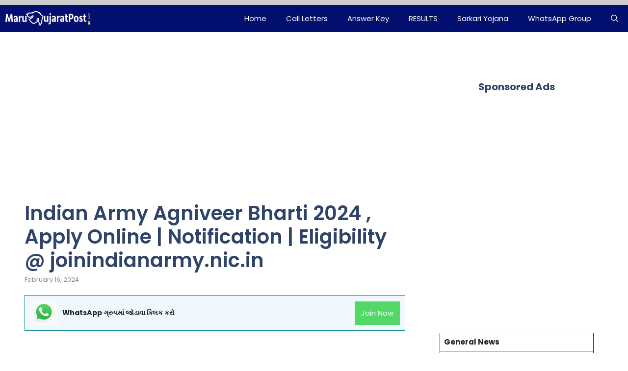

--- FILE ---
content_type: text/html; charset=UTF-8
request_url: https://www.marugujaratpost.com/indian-army-agniveer-bharti-2024/
body_size: 21987
content:
<!DOCTYPE html>
<html lang="en-US" prefix="og: https://ogp.me/ns#">
<head>
    
<script async src="https://pagead2.googlesyndication.com/pagead/js/adsbygoogle.js?client=ca-pub-9742751799939537"
     crossorigin="anonymous"></script>
	
	<!-- Google tag (gtag.js) -->
<script async src="https://www.googletagmanager.com/gtag/js?id=AW-935845644"></script>
<script>
  window.dataLayer = window.dataLayer || [];
  function gtag(){dataLayer.push(arguments);}
  gtag('js', new Date());

  gtag('config', 'AW-935845644');
</script>
	
	<meta charset="UTF-8">
	<meta name="viewport" content="width=device-width, initial-scale=1">
<!-- Search Engine Optimization by Rank Math PRO - https://rankmath.com/ -->
<title>Indian Army Agniveer Bharti 2024 , Apply Online | Notification | Eligibility @ joinindianarmy.nic.in - MaruGujaratPost.Com</title>
<meta name="description" content="Indian Army Agniveer Bharti 2024 : Indian Army Recently Invites Application for the Indian Army Agniveer Bharti 2024 candidates. all candidate apply for the Agniveer Bharti 2024 through online."/>
<meta name="robots" content="follow, index, max-snippet:-1, max-video-preview:-1, max-image-preview:large"/>
<link rel="canonical" href="https://www.marugujaratpost.com/indian-army-agniveer-bharti-2024/" />
<meta property="og:locale" content="en_US" />
<meta property="og:type" content="article" />
<meta property="og:title" content="Indian Army Agniveer Bharti 2024 , Apply Online | Notification | Eligibility @ joinindianarmy.nic.in - MaruGujaratPost.Com" />
<meta property="og:description" content="Indian Army Agniveer Bharti 2024 : Indian Army Recently Invites Application for the Indian Army Agniveer Bharti 2024 candidates. all candidate apply for the Agniveer Bharti 2024 through online." />
<meta property="og:url" content="https://www.marugujaratpost.com/indian-army-agniveer-bharti-2024/" />
<meta property="og:site_name" content="MaruGujaratPost.Com" />
<meta property="article:tag" content="Indian Army Agniveer Bharti 2024" />
<meta property="article:section" content="Updates" />
<meta property="og:updated_time" content="2024-02-16T10:51:07+05:30" />
<meta property="og:image" content="https://www.marugujaratpost.com/wp-content/uploads/2024/02/Indian-Army-Agniveer-Bharti-2024.jpg" />
<meta property="og:image:secure_url" content="https://www.marugujaratpost.com/wp-content/uploads/2024/02/Indian-Army-Agniveer-Bharti-2024.jpg" />
<meta property="og:image:width" content="1200" />
<meta property="og:image:height" content="675" />
<meta property="og:image:alt" content="Indian Army Agniveer Bharti 2024" />
<meta property="og:image:type" content="image/jpeg" />
<meta property="article:published_time" content="2024-02-16T10:51:01+05:30" />
<meta property="article:modified_time" content="2024-02-16T10:51:07+05:30" />
<meta name="twitter:card" content="summary_large_image" />
<meta name="twitter:title" content="Indian Army Agniveer Bharti 2024 , Apply Online | Notification | Eligibility @ joinindianarmy.nic.in - MaruGujaratPost.Com" />
<meta name="twitter:description" content="Indian Army Agniveer Bharti 2024 : Indian Army Recently Invites Application for the Indian Army Agniveer Bharti 2024 candidates. all candidate apply for the Agniveer Bharti 2024 through online." />
<meta name="twitter:image" content="https://www.marugujaratpost.com/wp-content/uploads/2024/02/Indian-Army-Agniveer-Bharti-2024.jpg" />
<meta name="twitter:label1" content="Written by" />
<meta name="twitter:data1" content="Government Jobs" />
<meta name="twitter:label2" content="Time to read" />
<meta name="twitter:data2" content="1 minute" />
<script type="application/ld+json" class="rank-math-schema-pro">{"@context":"https://schema.org","@graph":[{"@type":["Person","Organization"],"@id":"https://www.marugujaratpost.com/#person","name":"Government Jobs","logo":{"@type":"ImageObject","@id":"https://www.marugujaratpost.com/#logo","url":"https://www.marugujaratpost.com/wp-content/uploads/2022/07/350-X-70-updated.png","contentUrl":"https://www.marugujaratpost.com/wp-content/uploads/2022/07/350-X-70-updated.png","caption":"MaruGujaratPost.Com","inLanguage":"en-US","width":"350","height":"70"},"image":{"@type":"ImageObject","@id":"https://www.marugujaratpost.com/#logo","url":"https://www.marugujaratpost.com/wp-content/uploads/2022/07/350-X-70-updated.png","contentUrl":"https://www.marugujaratpost.com/wp-content/uploads/2022/07/350-X-70-updated.png","caption":"MaruGujaratPost.Com","inLanguage":"en-US","width":"350","height":"70"}},{"@type":"WebSite","@id":"https://www.marugujaratpost.com/#website","url":"https://www.marugujaratpost.com","name":"MaruGujaratPost.Com","publisher":{"@id":"https://www.marugujaratpost.com/#person"},"inLanguage":"en-US"},{"@type":"ImageObject","@id":"https://www.marugujaratpost.com/wp-content/uploads/2024/02/Indian-Army-Agniveer-Bharti-2024.jpg","url":"https://www.marugujaratpost.com/wp-content/uploads/2024/02/Indian-Army-Agniveer-Bharti-2024.jpg","width":"1200","height":"675","caption":"Indian Army Agniveer Bharti 2024","inLanguage":"en-US"},{"@type":"BreadcrumbList","@id":"https://www.marugujaratpost.com/indian-army-agniveer-bharti-2024/#breadcrumb","itemListElement":[{"@type":"ListItem","position":"1","item":{"@id":"https://www.marugujaratpost.com","name":"Home"}},{"@type":"ListItem","position":"2","item":{"@id":"https://www.marugujaratpost.com/category/updates/","name":"Updates"}},{"@type":"ListItem","position":"3","item":{"@id":"https://www.marugujaratpost.com/indian-army-agniveer-bharti-2024/","name":"Indian Army Agniveer Bharti 2024 , Apply Online | Notification | Eligibility @ joinindianarmy.nic.in"}}]},{"@type":"WebPage","@id":"https://www.marugujaratpost.com/indian-army-agniveer-bharti-2024/#webpage","url":"https://www.marugujaratpost.com/indian-army-agniveer-bharti-2024/","name":"Indian Army Agniveer Bharti 2024 , Apply Online | Notification | Eligibility @ joinindianarmy.nic.in - MaruGujaratPost.Com","datePublished":"2024-02-16T10:51:01+05:30","dateModified":"2024-02-16T10:51:07+05:30","isPartOf":{"@id":"https://www.marugujaratpost.com/#website"},"primaryImageOfPage":{"@id":"https://www.marugujaratpost.com/wp-content/uploads/2024/02/Indian-Army-Agniveer-Bharti-2024.jpg"},"inLanguage":"en-US","breadcrumb":{"@id":"https://www.marugujaratpost.com/indian-army-agniveer-bharti-2024/#breadcrumb"}},{"@type":"Person","@id":"https://www.marugujaratpost.com/author/jobojas/","name":"Government Jobs","url":"https://www.marugujaratpost.com/author/jobojas/","image":{"@type":"ImageObject","@id":"https://secure.gravatar.com/avatar/d93fe5a283356b14157b5e81ba098957?s=96&amp;d=mm&amp;r=g","url":"https://secure.gravatar.com/avatar/d93fe5a283356b14157b5e81ba098957?s=96&amp;d=mm&amp;r=g","caption":"Government Jobs","inLanguage":"en-US"},"sameAs":["https://www.marugujaratpost.com"]},{"articleSection":"Updates","headline":"Indian Army Agniveer Bharti 2024 , Apply Online | Notification | Eligibility @ joinindianarmy.nic.in","description":"Indian Army Agniveer Bharti 2024\u00a0: Indian Army Recently Invites Application for the Indian Army Agniveer Bharti 2024 candidates. all candidate apply for the Agniveer Bharti 2024 through online.","keywords":"Indian Army Agniveer Bharti 2024 , Apply Online | Notification | Eligibility @ joinindianarmy.nic.in","@type":"NewsArticle","author":{"@id":"https://www.marugujaratpost.com/author/jobojas/","name":"Government Jobs"},"datePublished":"2024-02-16T10:51:01+05:30","dateModified":"2024-02-16T10:51:07+05:30","image":{"@id":"https://www.marugujaratpost.com/wp-content/uploads/2024/02/Indian-Army-Agniveer-Bharti-2024.jpg"},"name":"Indian Army Agniveer Bharti 2024 , Apply Online | Notification | Eligibility @ joinindianarmy.nic.in","@id":"https://www.marugujaratpost.com/indian-army-agniveer-bharti-2024/#schema-121498","isPartOf":{"@id":"https://www.marugujaratpost.com/indian-army-agniveer-bharti-2024/#webpage"},"publisher":{"@id":"https://www.marugujaratpost.com/#person"},"inLanguage":"en-US","mainEntityOfPage":{"@id":"https://www.marugujaratpost.com/indian-army-agniveer-bharti-2024/#webpage"}}]}</script>
<!-- /Rank Math WordPress SEO plugin -->

<link href='https://fonts.gstatic.com' crossorigin rel='preconnect' />
<link href='https://fonts.googleapis.com' crossorigin rel='preconnect' />
<link rel="alternate" type="application/rss+xml" title="MaruGujaratPost.Com &raquo; Feed" href="https://www.marugujaratpost.com/feed/" />
<link rel="alternate" type="application/rss+xml" title="MaruGujaratPost.Com &raquo; Comments Feed" href="https://www.marugujaratpost.com/comments/feed/" />
<link rel="alternate" type="application/rss+xml" title="MaruGujaratPost.Com &raquo; Indian Army Agniveer Bharti 2024 , Apply Online | Notification | Eligibility @ joinindianarmy.nic.in Comments Feed" href="https://www.marugujaratpost.com/indian-army-agniveer-bharti-2024/feed/" />
<link rel="alternate" type="application/rss+xml" title="MaruGujaratPost.Com &raquo; Stories Feed" href="https://www.marugujaratpost.com/web-stories/feed/"><script>
window._wpemojiSettings = {"baseUrl":"https:\/\/s.w.org\/images\/core\/emoji\/14.0.0\/72x72\/","ext":".png","svgUrl":"https:\/\/s.w.org\/images\/core\/emoji\/14.0.0\/svg\/","svgExt":".svg","source":{"concatemoji":"https:\/\/www.marugujaratpost.com\/wp-includes\/js\/wp-emoji-release.min.js?ver=6.1.9"}};
/*! This file is auto-generated */
!function(e,a,t){var n,r,o,i=a.createElement("canvas"),p=i.getContext&&i.getContext("2d");function s(e,t){var a=String.fromCharCode,e=(p.clearRect(0,0,i.width,i.height),p.fillText(a.apply(this,e),0,0),i.toDataURL());return p.clearRect(0,0,i.width,i.height),p.fillText(a.apply(this,t),0,0),e===i.toDataURL()}function c(e){var t=a.createElement("script");t.src=e,t.defer=t.type="text/javascript",a.getElementsByTagName("head")[0].appendChild(t)}for(o=Array("flag","emoji"),t.supports={everything:!0,everythingExceptFlag:!0},r=0;r<o.length;r++)t.supports[o[r]]=function(e){if(p&&p.fillText)switch(p.textBaseline="top",p.font="600 32px Arial",e){case"flag":return s([127987,65039,8205,9895,65039],[127987,65039,8203,9895,65039])?!1:!s([55356,56826,55356,56819],[55356,56826,8203,55356,56819])&&!s([55356,57332,56128,56423,56128,56418,56128,56421,56128,56430,56128,56423,56128,56447],[55356,57332,8203,56128,56423,8203,56128,56418,8203,56128,56421,8203,56128,56430,8203,56128,56423,8203,56128,56447]);case"emoji":return!s([129777,127995,8205,129778,127999],[129777,127995,8203,129778,127999])}return!1}(o[r]),t.supports.everything=t.supports.everything&&t.supports[o[r]],"flag"!==o[r]&&(t.supports.everythingExceptFlag=t.supports.everythingExceptFlag&&t.supports[o[r]]);t.supports.everythingExceptFlag=t.supports.everythingExceptFlag&&!t.supports.flag,t.DOMReady=!1,t.readyCallback=function(){t.DOMReady=!0},t.supports.everything||(n=function(){t.readyCallback()},a.addEventListener?(a.addEventListener("DOMContentLoaded",n,!1),e.addEventListener("load",n,!1)):(e.attachEvent("onload",n),a.attachEvent("onreadystatechange",function(){"complete"===a.readyState&&t.readyCallback()})),(e=t.source||{}).concatemoji?c(e.concatemoji):e.wpemoji&&e.twemoji&&(c(e.twemoji),c(e.wpemoji)))}(window,document,window._wpemojiSettings);
</script>
<style>
img.wp-smiley,
img.emoji {
	display: inline !important;
	border: none !important;
	box-shadow: none !important;
	height: 1em !important;
	width: 1em !important;
	margin: 0 0.07em !important;
	vertical-align: -0.1em !important;
	background: none !important;
	padding: 0 !important;
}
</style>
	<link rel='stylesheet' id='pt-cv-public-style-css' href='https://www.marugujaratpost.com/wp-content/plugins/content-views-query-and-display-post-page/public/assets/css/cv.css?ver=4.0.2' media='all' />
<link rel='stylesheet' id='wp-block-library-css' href='https://www.marugujaratpost.com/wp-includes/css/dist/block-library/style.min.css?ver=6.1.9' media='all' />
<link rel='stylesheet' id='classic-theme-styles-css' href='https://www.marugujaratpost.com/wp-includes/css/classic-themes.min.css?ver=1' media='all' />
<style id='global-styles-inline-css'>
body{--wp--preset--color--black: #000000;--wp--preset--color--cyan-bluish-gray: #abb8c3;--wp--preset--color--white: #ffffff;--wp--preset--color--pale-pink: #f78da7;--wp--preset--color--vivid-red: #cf2e2e;--wp--preset--color--luminous-vivid-orange: #ff6900;--wp--preset--color--luminous-vivid-amber: #fcb900;--wp--preset--color--light-green-cyan: #7bdcb5;--wp--preset--color--vivid-green-cyan: #00d084;--wp--preset--color--pale-cyan-blue: #8ed1fc;--wp--preset--color--vivid-cyan-blue: #0693e3;--wp--preset--color--vivid-purple: #9b51e0;--wp--preset--color--contrast: var(--contrast);--wp--preset--color--contrast-2: var(--contrast-2);--wp--preset--color--contrast-3: var(--contrast-3);--wp--preset--color--base: var(--base);--wp--preset--color--base-2: var(--base-2);--wp--preset--color--base-3: var(--base-3);--wp--preset--color--accent: var(--accent);--wp--preset--color--accent-2: var(--accent-2);--wp--preset--color--accent-hover: var(--accent-hover);--wp--preset--gradient--vivid-cyan-blue-to-vivid-purple: linear-gradient(135deg,rgba(6,147,227,1) 0%,rgb(155,81,224) 100%);--wp--preset--gradient--light-green-cyan-to-vivid-green-cyan: linear-gradient(135deg,rgb(122,220,180) 0%,rgb(0,208,130) 100%);--wp--preset--gradient--luminous-vivid-amber-to-luminous-vivid-orange: linear-gradient(135deg,rgba(252,185,0,1) 0%,rgba(255,105,0,1) 100%);--wp--preset--gradient--luminous-vivid-orange-to-vivid-red: linear-gradient(135deg,rgba(255,105,0,1) 0%,rgb(207,46,46) 100%);--wp--preset--gradient--very-light-gray-to-cyan-bluish-gray: linear-gradient(135deg,rgb(238,238,238) 0%,rgb(169,184,195) 100%);--wp--preset--gradient--cool-to-warm-spectrum: linear-gradient(135deg,rgb(74,234,220) 0%,rgb(151,120,209) 20%,rgb(207,42,186) 40%,rgb(238,44,130) 60%,rgb(251,105,98) 80%,rgb(254,248,76) 100%);--wp--preset--gradient--blush-light-purple: linear-gradient(135deg,rgb(255,206,236) 0%,rgb(152,150,240) 100%);--wp--preset--gradient--blush-bordeaux: linear-gradient(135deg,rgb(254,205,165) 0%,rgb(254,45,45) 50%,rgb(107,0,62) 100%);--wp--preset--gradient--luminous-dusk: linear-gradient(135deg,rgb(255,203,112) 0%,rgb(199,81,192) 50%,rgb(65,88,208) 100%);--wp--preset--gradient--pale-ocean: linear-gradient(135deg,rgb(255,245,203) 0%,rgb(182,227,212) 50%,rgb(51,167,181) 100%);--wp--preset--gradient--electric-grass: linear-gradient(135deg,rgb(202,248,128) 0%,rgb(113,206,126) 100%);--wp--preset--gradient--midnight: linear-gradient(135deg,rgb(2,3,129) 0%,rgb(40,116,252) 100%);--wp--preset--duotone--dark-grayscale: url('#wp-duotone-dark-grayscale');--wp--preset--duotone--grayscale: url('#wp-duotone-grayscale');--wp--preset--duotone--purple-yellow: url('#wp-duotone-purple-yellow');--wp--preset--duotone--blue-red: url('#wp-duotone-blue-red');--wp--preset--duotone--midnight: url('#wp-duotone-midnight');--wp--preset--duotone--magenta-yellow: url('#wp-duotone-magenta-yellow');--wp--preset--duotone--purple-green: url('#wp-duotone-purple-green');--wp--preset--duotone--blue-orange: url('#wp-duotone-blue-orange');--wp--preset--font-size--small: 13px;--wp--preset--font-size--medium: 20px;--wp--preset--font-size--large: 36px;--wp--preset--font-size--x-large: 42px;--wp--preset--spacing--20: 0.44rem;--wp--preset--spacing--30: 0.67rem;--wp--preset--spacing--40: 1rem;--wp--preset--spacing--50: 1.5rem;--wp--preset--spacing--60: 2.25rem;--wp--preset--spacing--70: 3.38rem;--wp--preset--spacing--80: 5.06rem;}:where(.is-layout-flex){gap: 0.5em;}body .is-layout-flow > .alignleft{float: left;margin-inline-start: 0;margin-inline-end: 2em;}body .is-layout-flow > .alignright{float: right;margin-inline-start: 2em;margin-inline-end: 0;}body .is-layout-flow > .aligncenter{margin-left: auto !important;margin-right: auto !important;}body .is-layout-constrained > .alignleft{float: left;margin-inline-start: 0;margin-inline-end: 2em;}body .is-layout-constrained > .alignright{float: right;margin-inline-start: 2em;margin-inline-end: 0;}body .is-layout-constrained > .aligncenter{margin-left: auto !important;margin-right: auto !important;}body .is-layout-constrained > :where(:not(.alignleft):not(.alignright):not(.alignfull)){max-width: var(--wp--style--global--content-size);margin-left: auto !important;margin-right: auto !important;}body .is-layout-constrained > .alignwide{max-width: var(--wp--style--global--wide-size);}body .is-layout-flex{display: flex;}body .is-layout-flex{flex-wrap: wrap;align-items: center;}body .is-layout-flex > *{margin: 0;}:where(.wp-block-columns.is-layout-flex){gap: 2em;}.has-black-color{color: var(--wp--preset--color--black) !important;}.has-cyan-bluish-gray-color{color: var(--wp--preset--color--cyan-bluish-gray) !important;}.has-white-color{color: var(--wp--preset--color--white) !important;}.has-pale-pink-color{color: var(--wp--preset--color--pale-pink) !important;}.has-vivid-red-color{color: var(--wp--preset--color--vivid-red) !important;}.has-luminous-vivid-orange-color{color: var(--wp--preset--color--luminous-vivid-orange) !important;}.has-luminous-vivid-amber-color{color: var(--wp--preset--color--luminous-vivid-amber) !important;}.has-light-green-cyan-color{color: var(--wp--preset--color--light-green-cyan) !important;}.has-vivid-green-cyan-color{color: var(--wp--preset--color--vivid-green-cyan) !important;}.has-pale-cyan-blue-color{color: var(--wp--preset--color--pale-cyan-blue) !important;}.has-vivid-cyan-blue-color{color: var(--wp--preset--color--vivid-cyan-blue) !important;}.has-vivid-purple-color{color: var(--wp--preset--color--vivid-purple) !important;}.has-black-background-color{background-color: var(--wp--preset--color--black) !important;}.has-cyan-bluish-gray-background-color{background-color: var(--wp--preset--color--cyan-bluish-gray) !important;}.has-white-background-color{background-color: var(--wp--preset--color--white) !important;}.has-pale-pink-background-color{background-color: var(--wp--preset--color--pale-pink) !important;}.has-vivid-red-background-color{background-color: var(--wp--preset--color--vivid-red) !important;}.has-luminous-vivid-orange-background-color{background-color: var(--wp--preset--color--luminous-vivid-orange) !important;}.has-luminous-vivid-amber-background-color{background-color: var(--wp--preset--color--luminous-vivid-amber) !important;}.has-light-green-cyan-background-color{background-color: var(--wp--preset--color--light-green-cyan) !important;}.has-vivid-green-cyan-background-color{background-color: var(--wp--preset--color--vivid-green-cyan) !important;}.has-pale-cyan-blue-background-color{background-color: var(--wp--preset--color--pale-cyan-blue) !important;}.has-vivid-cyan-blue-background-color{background-color: var(--wp--preset--color--vivid-cyan-blue) !important;}.has-vivid-purple-background-color{background-color: var(--wp--preset--color--vivid-purple) !important;}.has-black-border-color{border-color: var(--wp--preset--color--black) !important;}.has-cyan-bluish-gray-border-color{border-color: var(--wp--preset--color--cyan-bluish-gray) !important;}.has-white-border-color{border-color: var(--wp--preset--color--white) !important;}.has-pale-pink-border-color{border-color: var(--wp--preset--color--pale-pink) !important;}.has-vivid-red-border-color{border-color: var(--wp--preset--color--vivid-red) !important;}.has-luminous-vivid-orange-border-color{border-color: var(--wp--preset--color--luminous-vivid-orange) !important;}.has-luminous-vivid-amber-border-color{border-color: var(--wp--preset--color--luminous-vivid-amber) !important;}.has-light-green-cyan-border-color{border-color: var(--wp--preset--color--light-green-cyan) !important;}.has-vivid-green-cyan-border-color{border-color: var(--wp--preset--color--vivid-green-cyan) !important;}.has-pale-cyan-blue-border-color{border-color: var(--wp--preset--color--pale-cyan-blue) !important;}.has-vivid-cyan-blue-border-color{border-color: var(--wp--preset--color--vivid-cyan-blue) !important;}.has-vivid-purple-border-color{border-color: var(--wp--preset--color--vivid-purple) !important;}.has-vivid-cyan-blue-to-vivid-purple-gradient-background{background: var(--wp--preset--gradient--vivid-cyan-blue-to-vivid-purple) !important;}.has-light-green-cyan-to-vivid-green-cyan-gradient-background{background: var(--wp--preset--gradient--light-green-cyan-to-vivid-green-cyan) !important;}.has-luminous-vivid-amber-to-luminous-vivid-orange-gradient-background{background: var(--wp--preset--gradient--luminous-vivid-amber-to-luminous-vivid-orange) !important;}.has-luminous-vivid-orange-to-vivid-red-gradient-background{background: var(--wp--preset--gradient--luminous-vivid-orange-to-vivid-red) !important;}.has-very-light-gray-to-cyan-bluish-gray-gradient-background{background: var(--wp--preset--gradient--very-light-gray-to-cyan-bluish-gray) !important;}.has-cool-to-warm-spectrum-gradient-background{background: var(--wp--preset--gradient--cool-to-warm-spectrum) !important;}.has-blush-light-purple-gradient-background{background: var(--wp--preset--gradient--blush-light-purple) !important;}.has-blush-bordeaux-gradient-background{background: var(--wp--preset--gradient--blush-bordeaux) !important;}.has-luminous-dusk-gradient-background{background: var(--wp--preset--gradient--luminous-dusk) !important;}.has-pale-ocean-gradient-background{background: var(--wp--preset--gradient--pale-ocean) !important;}.has-electric-grass-gradient-background{background: var(--wp--preset--gradient--electric-grass) !important;}.has-midnight-gradient-background{background: var(--wp--preset--gradient--midnight) !important;}.has-small-font-size{font-size: var(--wp--preset--font-size--small) !important;}.has-medium-font-size{font-size: var(--wp--preset--font-size--medium) !important;}.has-large-font-size{font-size: var(--wp--preset--font-size--large) !important;}.has-x-large-font-size{font-size: var(--wp--preset--font-size--x-large) !important;}
.wp-block-navigation a:where(:not(.wp-element-button)){color: inherit;}
:where(.wp-block-columns.is-layout-flex){gap: 2em;}
.wp-block-pullquote{font-size: 1.5em;line-height: 1.6;}
</style>
<link rel='stylesheet' id='gn-frontend-gnfollow-style-css' href='https://www.marugujaratpost.com/wp-content/plugins/gn-publisher/assets/css/gn-frontend-gnfollow.min.css?ver=1.5.21' media='all' />
<link rel='stylesheet' id='wp-show-posts-css' href='https://www.marugujaratpost.com/wp-content/plugins/wp-show-posts/css/wp-show-posts-min.css?ver=1.1.6' media='all' />
<link rel='stylesheet' id='ez-toc-css' href='https://www.marugujaratpost.com/wp-content/plugins/easy-table-of-contents/assets/css/screen.min.css?ver=2.0.73' media='all' />
<style id='ez-toc-inline-css'>
div#ez-toc-container .ez-toc-title {font-size: 120%;}div#ez-toc-container .ez-toc-title {font-weight: 500;}div#ez-toc-container ul li {font-size: 95%;}div#ez-toc-container ul li {font-weight: 500;}div#ez-toc-container nav ul ul li {font-size: 90%;}
.ez-toc-container-direction {direction: ltr;}.ez-toc-counter ul{counter-reset: item ;}.ez-toc-counter nav ul li a::before {content: counters(item, '.', decimal) '. ';display: inline-block;counter-increment: item;flex-grow: 0;flex-shrink: 0;margin-right: .2em; float: left; }.ez-toc-widget-direction {direction: ltr;}.ez-toc-widget-container ul{counter-reset: item ;}.ez-toc-widget-container nav ul li a::before {content: counters(item, '.', decimal) '. ';display: inline-block;counter-increment: item;flex-grow: 0;flex-shrink: 0;margin-right: .2em; float: left; }
</style>
<link rel='stylesheet' id='generate-comments-css' href='https://www.marugujaratpost.com/wp-content/themes/generatepress/assets/css/components/comments.min.css?ver=3.3.0' media='all' />
<link rel='stylesheet' id='generate-style-css' href='https://www.marugujaratpost.com/wp-content/themes/generatepress/assets/css/main.min.css?ver=3.3.0' media='all' />
<style id='generate-style-inline-css'>
body{background-color:#ffffff;color:var(--contrast);}a{color:#1b78e2;}a:hover, a:focus, a:active{color:var(--accent-hover);}.grid-container{max-width:1280px;}.wp-block-group__inner-container{max-width:1280px;margin-left:auto;margin-right:auto;}.generate-back-to-top{font-size:20px;border-radius:3px;position:fixed;bottom:30px;right:30px;line-height:40px;width:40px;text-align:center;z-index:10;transition:opacity 300ms ease-in-out;opacity:0.1;transform:translateY(1000px);}.generate-back-to-top__show{opacity:1;transform:translateY(0);}.navigation-search{position:absolute;left:-99999px;pointer-events:none;visibility:hidden;z-index:20;width:100%;top:0;transition:opacity 100ms ease-in-out;opacity:0;}.navigation-search.nav-search-active{left:0;right:0;pointer-events:auto;visibility:visible;opacity:1;}.navigation-search input[type="search"]{outline:0;border:0;vertical-align:bottom;line-height:1;opacity:0.9;width:100%;z-index:20;border-radius:0;-webkit-appearance:none;height:60px;}.navigation-search input::-ms-clear{display:none;width:0;height:0;}.navigation-search input::-ms-reveal{display:none;width:0;height:0;}.navigation-search input::-webkit-search-decoration, .navigation-search input::-webkit-search-cancel-button, .navigation-search input::-webkit-search-results-button, .navigation-search input::-webkit-search-results-decoration{display:none;}.gen-sidebar-nav .navigation-search{top:auto;bottom:0;}:root{--contrast:#212121;--contrast-2:#2f4468;--contrast-3:#878787;--base:#fafafa;--base-2:#f7f8f9;--base-3:#ffffff;--accent:#242226;--accent-2:#1b78e2;--accent-hover:#35343a;}:root .has-contrast-color{color:var(--contrast);}:root .has-contrast-background-color{background-color:var(--contrast);}:root .has-contrast-2-color{color:var(--contrast-2);}:root .has-contrast-2-background-color{background-color:var(--contrast-2);}:root .has-contrast-3-color{color:var(--contrast-3);}:root .has-contrast-3-background-color{background-color:var(--contrast-3);}:root .has-base-color{color:var(--base);}:root .has-base-background-color{background-color:var(--base);}:root .has-base-2-color{color:var(--base-2);}:root .has-base-2-background-color{background-color:var(--base-2);}:root .has-base-3-color{color:var(--base-3);}:root .has-base-3-background-color{background-color:var(--base-3);}:root .has-accent-color{color:var(--accent);}:root .has-accent-background-color{background-color:var(--accent);}:root .has-accent-2-color{color:var(--accent-2);}:root .has-accent-2-background-color{background-color:var(--accent-2);}:root .has-accent-hover-color{color:var(--accent-hover);}:root .has-accent-hover-background-color{background-color:var(--accent-hover);}body, button, input, select, textarea{font-family:Poppins, sans-serif;font-size:15px;}.main-title{font-size:25px;}.widget-title{font-weight:600;}button:not(.menu-toggle),html input[type="button"],input[type="reset"],input[type="submit"],.button,.wp-block-button .wp-block-button__link{font-size:15px;}h1{font-weight:600;font-size:40px;}h2{font-weight:600;font-size:30px;}h3{font-size:20px;}h2.entry-title{font-size:18px;}.top-bar{background-color:#636363;color:#ffffff;}.top-bar a{color:#ffffff;}.top-bar a:hover{color:#303030;}.site-header{background-color:#ffffff;color:#3a3a3a;}.site-header a{color:#3a3a3a;}.main-title a,.main-title a:hover{color:#ffffff;}.site-description{color:#757575;}.main-navigation,.main-navigation ul ul{background-color:#030f6e;}.main-navigation .main-nav ul li a, .main-navigation .menu-toggle, .main-navigation .menu-bar-items{color:var(--base-3);}.main-navigation .main-nav ul li:not([class*="current-menu-"]):hover > a, .main-navigation .main-nav ul li:not([class*="current-menu-"]):focus > a, .main-navigation .main-nav ul li.sfHover:not([class*="current-menu-"]) > a, .main-navigation .menu-bar-item:hover > a, .main-navigation .menu-bar-item.sfHover > a{color:var(--base-3);background-color:#030f6e;}button.menu-toggle:hover,button.menu-toggle:focus{color:var(--base-3);}.main-navigation .main-nav ul li[class*="current-menu-"] > a{color:var(--base-3);background-color:#030f6e;}.navigation-search input[type="search"],.navigation-search input[type="search"]:active, .navigation-search input[type="search"]:focus, .main-navigation .main-nav ul li.search-item.active > a, .main-navigation .menu-bar-items .search-item.active > a{color:var(--base-3);background-color:#030f6e;}.separate-containers .inside-article, .separate-containers .comments-area, .separate-containers .page-header, .one-container .container, .separate-containers .paging-navigation, .inside-page-header{background-color:var(--base-3);}.inside-article a,.paging-navigation a,.comments-area a,.page-header a{color:var(--accent-2);}.inside-article a:hover,.paging-navigation a:hover,.comments-area a:hover,.page-header a:hover{color:var(--accent-hover);}.entry-title a{color:var(--contrast-2);}.entry-title a:hover{color:var(--accent-hover);}.entry-meta{color:var(--contrast-3);}.entry-meta a{color:var(--contrast-2);}.entry-meta a:hover{color:var(--accent-hover);}h1{color:var(--contrast-2);}h2{color:var(--contrast-2);}h3{color:var(--contrast-2);}.sidebar .widget{color:#ffffff;background-color:#ffffff;}.sidebar .widget a{color:var(--accent-2);}.sidebar .widget a:hover{color:var(--accent-hover);}.sidebar .widget .widget-title{color:#000000;}.footer-widgets{color:var(--base-3);background-color:var(--contrast-2);}.footer-widgets a{color:var(--base-3);}.footer-widgets a:hover{color:var(--base-3);}.footer-widgets .widget-title{color:var(--base-2);}.site-info{color:var(--contrast-2);}.site-info a{color:var(--contrast-2);}.site-info a:hover{color:var(--accent-hover);}.footer-bar .widget_nav_menu .current-menu-item a{color:var(--accent-hover);}input[type="text"],input[type="email"],input[type="url"],input[type="password"],input[type="search"],input[type="tel"],input[type="number"],textarea,select{color:var(--contrast);background-color:#fafafa;border-color:var(--contrast);}input[type="text"]:focus,input[type="email"]:focus,input[type="url"]:focus,input[type="password"]:focus,input[type="search"]:focus,input[type="tel"]:focus,input[type="number"]:focus,textarea:focus,select:focus{color:var(--contrast-3);background-color:#ffffff;border-color:var(--contrast-3);}button,html input[type="button"],input[type="reset"],input[type="submit"],a.button,a.wp-block-button__link:not(.has-background){color:#ffffff;background-color:var(--accent);}button:hover,html input[type="button"]:hover,input[type="reset"]:hover,input[type="submit"]:hover,a.button:hover,button:focus,html input[type="button"]:focus,input[type="reset"]:focus,input[type="submit"]:focus,a.button:focus,a.wp-block-button__link:not(.has-background):active,a.wp-block-button__link:not(.has-background):focus,a.wp-block-button__link:not(.has-background):hover{color:#ffffff;background-color:var(--accent-hover);}a.generate-back-to-top{background-color:rgba( 0,0,0,0.4 );color:#ffffff;}a.generate-back-to-top:hover,a.generate-back-to-top:focus{background-color:rgba( 0,0,0,0.6 );color:#ffffff;}:root{--gp-search-modal-bg-color:var(--base-3);--gp-search-modal-text-color:var(--contrast);--gp-search-modal-overlay-bg-color:rgba(0,0,0,0.2);}@media (max-width: 768px){.main-navigation .menu-bar-item:hover > a, .main-navigation .menu-bar-item.sfHover > a{background:none;color:var(--base-3);}}.inside-top-bar{padding:10px;}.inside-top-bar.grid-container{max-width:1300px;}.inside-header{padding:40px;}.inside-header.grid-container{max-width:1360px;}.separate-containers .inside-article, .separate-containers .comments-area, .separate-containers .page-header, .separate-containers .paging-navigation, .one-container .site-content, .inside-page-header{padding:50px 50px 20px 50px;}.site-main .wp-block-group__inner-container{padding:50px 50px 20px 50px;}.separate-containers .paging-navigation{padding-top:20px;padding-bottom:20px;}.entry-content .alignwide, body:not(.no-sidebar) .entry-content .alignfull{margin-left:-50px;width:calc(100% + 100px);max-width:calc(100% + 100px);}.one-container.right-sidebar .site-main,.one-container.both-right .site-main{margin-right:50px;}.one-container.left-sidebar .site-main,.one-container.both-left .site-main{margin-left:50px;}.one-container.both-sidebars .site-main{margin:0px 50px 0px 50px;}.one-container.archive .post:not(:last-child):not(.is-loop-template-item), .one-container.blog .post:not(:last-child):not(.is-loop-template-item){padding-bottom:20px;}.main-navigation .main-nav ul li a,.menu-toggle,.main-navigation .menu-bar-item > a{line-height:55px;}.navigation-search input[type="search"]{height:55px;}.rtl .menu-item-has-children .dropdown-menu-toggle{padding-left:20px;}.rtl .main-navigation .main-nav ul li.menu-item-has-children > a{padding-right:20px;}.widget-area .widget{padding:50px 20px 50px 20px;}.footer-widgets-container.grid-container{max-width:1360px;}.inside-site-info{padding:20px;}.inside-site-info.grid-container{max-width:1320px;}@media (max-width:768px){.separate-containers .inside-article, .separate-containers .comments-area, .separate-containers .page-header, .separate-containers .paging-navigation, .one-container .site-content, .inside-page-header{padding:30px 30px 20px 30px;}.site-main .wp-block-group__inner-container{padding:30px 30px 20px 30px;}.inside-site-info{padding-right:10px;padding-left:10px;}.entry-content .alignwide, body:not(.no-sidebar) .entry-content .alignfull{margin-left:-30px;width:calc(100% + 60px);max-width:calc(100% + 60px);}.one-container .site-main .paging-navigation{margin-bottom:20px;}}/* End cached CSS */.is-right-sidebar{width:30%;}.is-left-sidebar{width:25%;}.site-content .content-area{width:70%;}@media (max-width: 768px){.main-navigation .menu-toggle,.sidebar-nav-mobile:not(#sticky-placeholder){display:block;}.main-navigation ul,.gen-sidebar-nav,.main-navigation:not(.slideout-navigation):not(.toggled) .main-nav > ul,.has-inline-mobile-toggle #site-navigation .inside-navigation > *:not(.navigation-search):not(.main-nav){display:none;}.nav-align-right .inside-navigation,.nav-align-center .inside-navigation{justify-content:space-between;}}
.dynamic-author-image-rounded{border-radius:100%;}.dynamic-featured-image, .dynamic-author-image{vertical-align:middle;}.one-container.blog .dynamic-content-template:not(:last-child), .one-container.archive .dynamic-content-template:not(:last-child){padding-bottom:0px;}.dynamic-entry-excerpt > p:last-child{margin-bottom:0px;}
.main-navigation .main-nav ul li a,.menu-toggle,.main-navigation .menu-bar-item > a{transition: line-height 300ms ease}.sticky-enabled .gen-sidebar-nav.is_stuck .main-navigation {margin-bottom: 0px;}.sticky-enabled .gen-sidebar-nav.is_stuck {z-index: 500;}.sticky-enabled .main-navigation.is_stuck {box-shadow: 0 2px 2px -2px rgba(0, 0, 0, .2);}.navigation-stick:not(.gen-sidebar-nav) {left: 0;right: 0;width: 100% !important;}.nav-float-right .navigation-stick {width: 100% !important;left: 0;}.nav-float-right .navigation-stick .navigation-branding {margin-right: auto;}.main-navigation.has-sticky-branding:not(.grid-container) .inside-navigation:not(.grid-container) .navigation-branding{margin-left: 10px;}
.post-image:not(:first-child), .page-content:not(:first-child), .entry-content:not(:first-child), .entry-summary:not(:first-child), footer.entry-meta{margin-top:0.5em;}.post-image-above-header .inside-article div.featured-image, .post-image-above-header .inside-article div.post-image{margin-bottom:0.5em;}
</style>
<link rel='stylesheet' id='generate-google-fonts-css' href='https://fonts.googleapis.com/css?family=Poppins%3A100%2C100italic%2C200%2C200italic%2C300%2C300italic%2Cregular%2Citalic%2C500%2C500italic%2C600%2C600italic%2C700%2C700italic%2C800%2C800italic%2C900%2C900italic&#038;display=auto&#038;ver=3.3.0' media='all' />
<link rel='stylesheet' id='recent-posts-widget-with-thumbnails-public-style-css' href='https://www.marugujaratpost.com/wp-content/plugins/recent-posts-widget-with-thumbnails/public.css?ver=7.1.1' media='all' />
<link rel='stylesheet' id='wp-pagenavi-css' href='https://www.marugujaratpost.com/wp-content/plugins/wp-pagenavi/pagenavi-css.css?ver=2.70' media='all' />
<link rel='stylesheet' id='generate-blog-columns-css' href='https://www.marugujaratpost.com/wp-content/plugins/gp-premium/blog/functions/css/columns.min.css?ver=2.4.0-alpha.1' media='all' />
<link rel='stylesheet' id='generate-navigation-branding-css' href='https://www.marugujaratpost.com/wp-content/plugins/gp-premium/menu-plus/functions/css/navigation-branding-flex.min.css?ver=2.4.0-alpha.1' media='all' />
<style id='generate-navigation-branding-inline-css'>
.main-navigation.has-branding.grid-container .navigation-branding, .main-navigation.has-branding:not(.grid-container) .inside-navigation:not(.grid-container) .navigation-branding{margin-left:10px;}.navigation-branding img, .site-logo.mobile-header-logo img{height:55px;width:auto;}.navigation-branding .main-title{line-height:55px;}@media (max-width: 1290px){#site-navigation .navigation-branding, #sticky-navigation .navigation-branding{margin-left:10px;}}@media (max-width: 768px){.main-navigation.has-branding.nav-align-center .menu-bar-items, .main-navigation.has-sticky-branding.navigation-stick.nav-align-center .menu-bar-items{margin-left:auto;}.navigation-branding{margin-right:auto;margin-left:10px;}.navigation-branding .main-title, .mobile-header-navigation .site-logo{margin-left:10px;}}
</style>
<script src='https://www.marugujaratpost.com/wp-includes/js/jquery/jquery.min.js?ver=3.6.1' id='jquery-core-js'></script>
<script src='https://www.marugujaratpost.com/wp-includes/js/jquery/jquery-migrate.min.js?ver=3.3.2' id='jquery-migrate-js'></script>
<link rel="https://api.w.org/" href="https://www.marugujaratpost.com/wp-json/" /><link rel="alternate" type="application/json" href="https://www.marugujaratpost.com/wp-json/wp/v2/posts/83767" /><link rel="EditURI" type="application/rsd+xml" title="RSD" href="https://www.marugujaratpost.com/xmlrpc.php?rsd" />
<link rel="wlwmanifest" type="application/wlwmanifest+xml" href="https://www.marugujaratpost.com/wp-includes/wlwmanifest.xml" />
<meta name="generator" content="WordPress 6.1.9" />
<link rel='shortlink' href='https://www.marugujaratpost.com/?p=83767' />
<link rel="alternate" type="application/json+oembed" href="https://www.marugujaratpost.com/wp-json/oembed/1.0/embed?url=https%3A%2F%2Fwww.marugujaratpost.com%2Findian-army-agniveer-bharti-2024%2F" />
<link rel="alternate" type="text/xml+oembed" href="https://www.marugujaratpost.com/wp-json/oembed/1.0/embed?url=https%3A%2F%2Fwww.marugujaratpost.com%2Findian-army-agniveer-bharti-2024%2F&#038;format=xml" />
<meta name="cdp-version" content="1.4.9" /><script async src="https://securepubads.g.doubleclick.net/tag/js/gpt.js"></script>
<script>
  window.googletag = window.googletag || {cmd: []};
  googletag.cmd.push(function() {
  var REFRESH_KEY = 'refresh';
  var REFRESH_VALUE = 'true';
  var mapping = googletag.sizeMapping().
  addSize([800,90], [728, 90]).
  addSize([0, 0], [320, 50]).
  build();
googletag.defineSlot('/22733091515/TTS_MARUGUJARATPOST_BOTTOM_STICKY_REFRESH', [728, 90], 'div-gpt-ad-1662110836700-0').setTargeting(REFRESH_KEY, REFRESH_VALUE).defineSizeMapping(mapping).addService(googletag.pubads());
var SECONDS_TO_WAIT_AFTER_VIEWABILITY = 30;

  googletag.pubads().addEventListener('impressionViewable', function(event) {
    var slot = event.slot;
    if (slot.getTargeting(REFRESH_KEY).indexOf(REFRESH_VALUE) > -1) {
      setTimeout(function() {
        googletag.pubads().refresh([slot]);
      }, SECONDS_TO_WAIT_AFTER_VIEWABILITY * 1000);
    }
  });
    googletag.pubads().enableSingleRequest();
    googletag.enableServices();
  });
</script><!-- LaraPush Push Notification Integration by Plugin -->
<script src="https://cdn.larapush.com/scripts/popup-4.0.0.min.js"></script>
<script>
    var additionalJsCode = "function LoadLaraPush(){ if (typeof LaraPush === \"function\") {new LaraPush(JSON.parse(atob('[base64]')), JSON.parse(atob('[base64]')));}}LoadLaraPush();";
    eval(additionalJsCode);
</script>
<!-- /.LaraPush Push Notification Integration by Plugin -->
<link rel="pingback" href="https://www.marugujaratpost.com/xmlrpc.php">
<link rel="icon" href="https://www.marugujaratpost.com/wp-content/uploads/2020/08/cropped-OJAS_Logo-1-60x60.jpg" sizes="32x32" />
<link rel="icon" href="https://www.marugujaratpost.com/wp-content/uploads/2020/08/cropped-OJAS_Logo-1-300x300.jpg" sizes="192x192" />
<link rel="apple-touch-icon" href="https://www.marugujaratpost.com/wp-content/uploads/2020/08/cropped-OJAS_Logo-1-300x300.jpg" />
<meta name="msapplication-TileImage" content="https://www.marugujaratpost.com/wp-content/uploads/2020/08/cropped-OJAS_Logo-1-300x300.jpg" />
		<style id="wp-custom-css">
			.post blockquote

{

margin:0 20px;

padding:50px 30px 35px 30px;

border-radius: 6px;

box-shadow: 1px 1px 1px #ccc;

padding:15px;

background:#ffffff url() no-repeat top;font:normal 1em;



border-left:2px solid red}
.related {
    font-weight: 400;
    box-shadow: 0 0px 0px rgba(0,0,0,.1);
    color: #16a085;
    padding: 2px;
    background-color: #edfdff;
    border-left: .40rem solid #0a0af7;;
    font-size: 16px;
}
body.home .entry-content a:not(.button) {
    box-shadow: none;
}


.sticky-ads{ 
position: fixed; 
bottom: 0; left: 0; 
width: 100%; min-height: 70px; max-height: 200px; 
padding: 5px 0; 
box-shadow: 0 -6px 18px 0 rgba(9,32,76,.1); 
-webkit-transition: all .1s ease-in; transition: all .1s ease-in; 
display: flex; 
align-items: center; 
justify-content: center; 
background-color: #fefefe; z-index: 20; } 

.sticky-ads-close { 
width: 30px; height: 30px; 
display: flex; 
align-items: center; 
justify-content: center; 
border-radius: 12px 0 0; 
position: absolute; right: 0; top: -30px; 
background-color: #fefefe; 
box-shadow: 0 -6px 18px 0 rgba(9,32,76,.08); } 

.sticky-ads .sticky-ads-close svg { width: 22px; height: 22px; fill: #000; } .sticky-ads .sticky-ads-content { overflow: hidden; display: block; position: relative; height: 70px; width: 100%; margin-right: 10px; margin-left: 10px; }


/*Whatsapp code*/

  .whatsapp-join {
  position: fixed;
  right: 90px;
  bottom: 175px;
  padding: 10px;
  background-color: #4dc247;
  color: #fff;
  font-size: 15px;
  z-index: 9999;
  border-radius: 12px;
  box-shadow: 0px 2px 6px rgba(0,0,0,0.4);
  box-shadow: 0px 2px 11px rgba(0,0,0,0.7); 
  
  
  
}

.whatsapp-join a {
  text-decoration: none;
  color: #fff;
  
}

.whatsapp-join i {
  margin-right: 10px;

  
}

  
.whatsapp-ico{
    fill: white;
    width: 50px;
    height: 50px;
    padding: 3px;
    background-color: #4dc247;
    border-radius: 50%;
    box-shadow: 2px 2px 6px rgba(0,0,0,0.4);
    box-shadow: 2px 2px 11px rgba(0,0,0,0.7); 
    position: fixed;
    bottom: 170px;
    right : 20px;
    z-index: 10;
    animation: effect 2s infinite;
    animation-delay: 2s;
}

.whatsapp-ico:hover{
    box-shadow: 2px 2px 11px rgba(0,0,0,0.7);
}

@keyframes effect {
  0% {
    transform: rotate(0deg);
  }
  10% {
    transform: rotate(14deg);
  } /* The following five values can be played with to make the waving more or less extreme */
  20% {
    transform: rotate(-8deg);
  }
  30% {
    transform: rotate(14deg);
  }
  40% {
    transform: rotate(-4deg);
  }
  50% {
    transform: rotate(10deg);
  }
  60% {
    transform: rotate(0deg);
  } /* Reset for the last half to pause */
  100% {
    transform: rotate(0deg);
  }		</style>
		<script async src="https://securepubads.g.doubleclick.net/tag/js/gpt.js"></script>
<script>
  window.googletag = window.googletag || {cmd: []};
  var interstitialSlot;
  googletag.cmd.push(function() {
    interstitialSlot = googletag.defineOutOfPageSlot('/22733091515/TTS_MARUGUJRATPOST_INTERSTITIAL_1', googletag.enums.OutOfPageFormat.INTERSTITIAL);
    if (interstitialSlot) {
          interstitialSlot.addService(googletag.pubads());
          }
    googletag.pubads().enableSingleRequest();
    googletag.enableServices();
  });
</script>	
	
	<!-- LaraPush Push Notification Integration -->
<script src="https://cdn.larapush.com/scripts/popup-4.0.0.min.js"></script>
<script>
 function LoadLaraPush(){ if (typeof LaraPush === "function") {new LaraPush(JSON.parse(atob('[base64]')), JSON.parse(atob('[base64]')));}}LoadLaraPush();
</script>
<!-- /.LaraPush Push Notification Integration -->
	
</head>

<body class="post-template-default single single-post postid-83767 single-format-standard wp-custom-logo wp-embed-responsive post-image-above-header post-image-aligned-center sticky-menu-slide sticky-enabled desktop-sticky-menu right-sidebar nav-below-header one-container nav-search-enabled header-aligned-left dropdown-hover" itemtype="https://schema.org/Blog" itemscope>
	<svg xmlns="http://www.w3.org/2000/svg" viewBox="0 0 0 0" width="0" height="0" focusable="false" role="none" style="visibility: hidden; position: absolute; left: -9999px; overflow: hidden;" ><defs><filter id="wp-duotone-dark-grayscale"><feColorMatrix color-interpolation-filters="sRGB" type="matrix" values=" .299 .587 .114 0 0 .299 .587 .114 0 0 .299 .587 .114 0 0 .299 .587 .114 0 0 " /><feComponentTransfer color-interpolation-filters="sRGB" ><feFuncR type="table" tableValues="0 0.49803921568627" /><feFuncG type="table" tableValues="0 0.49803921568627" /><feFuncB type="table" tableValues="0 0.49803921568627" /><feFuncA type="table" tableValues="1 1" /></feComponentTransfer><feComposite in2="SourceGraphic" operator="in" /></filter></defs></svg><svg xmlns="http://www.w3.org/2000/svg" viewBox="0 0 0 0" width="0" height="0" focusable="false" role="none" style="visibility: hidden; position: absolute; left: -9999px; overflow: hidden;" ><defs><filter id="wp-duotone-grayscale"><feColorMatrix color-interpolation-filters="sRGB" type="matrix" values=" .299 .587 .114 0 0 .299 .587 .114 0 0 .299 .587 .114 0 0 .299 .587 .114 0 0 " /><feComponentTransfer color-interpolation-filters="sRGB" ><feFuncR type="table" tableValues="0 1" /><feFuncG type="table" tableValues="0 1" /><feFuncB type="table" tableValues="0 1" /><feFuncA type="table" tableValues="1 1" /></feComponentTransfer><feComposite in2="SourceGraphic" operator="in" /></filter></defs></svg><svg xmlns="http://www.w3.org/2000/svg" viewBox="0 0 0 0" width="0" height="0" focusable="false" role="none" style="visibility: hidden; position: absolute; left: -9999px; overflow: hidden;" ><defs><filter id="wp-duotone-purple-yellow"><feColorMatrix color-interpolation-filters="sRGB" type="matrix" values=" .299 .587 .114 0 0 .299 .587 .114 0 0 .299 .587 .114 0 0 .299 .587 .114 0 0 " /><feComponentTransfer color-interpolation-filters="sRGB" ><feFuncR type="table" tableValues="0.54901960784314 0.98823529411765" /><feFuncG type="table" tableValues="0 1" /><feFuncB type="table" tableValues="0.71764705882353 0.25490196078431" /><feFuncA type="table" tableValues="1 1" /></feComponentTransfer><feComposite in2="SourceGraphic" operator="in" /></filter></defs></svg><svg xmlns="http://www.w3.org/2000/svg" viewBox="0 0 0 0" width="0" height="0" focusable="false" role="none" style="visibility: hidden; position: absolute; left: -9999px; overflow: hidden;" ><defs><filter id="wp-duotone-blue-red"><feColorMatrix color-interpolation-filters="sRGB" type="matrix" values=" .299 .587 .114 0 0 .299 .587 .114 0 0 .299 .587 .114 0 0 .299 .587 .114 0 0 " /><feComponentTransfer color-interpolation-filters="sRGB" ><feFuncR type="table" tableValues="0 1" /><feFuncG type="table" tableValues="0 0.27843137254902" /><feFuncB type="table" tableValues="0.5921568627451 0.27843137254902" /><feFuncA type="table" tableValues="1 1" /></feComponentTransfer><feComposite in2="SourceGraphic" operator="in" /></filter></defs></svg><svg xmlns="http://www.w3.org/2000/svg" viewBox="0 0 0 0" width="0" height="0" focusable="false" role="none" style="visibility: hidden; position: absolute; left: -9999px; overflow: hidden;" ><defs><filter id="wp-duotone-midnight"><feColorMatrix color-interpolation-filters="sRGB" type="matrix" values=" .299 .587 .114 0 0 .299 .587 .114 0 0 .299 .587 .114 0 0 .299 .587 .114 0 0 " /><feComponentTransfer color-interpolation-filters="sRGB" ><feFuncR type="table" tableValues="0 0" /><feFuncG type="table" tableValues="0 0.64705882352941" /><feFuncB type="table" tableValues="0 1" /><feFuncA type="table" tableValues="1 1" /></feComponentTransfer><feComposite in2="SourceGraphic" operator="in" /></filter></defs></svg><svg xmlns="http://www.w3.org/2000/svg" viewBox="0 0 0 0" width="0" height="0" focusable="false" role="none" style="visibility: hidden; position: absolute; left: -9999px; overflow: hidden;" ><defs><filter id="wp-duotone-magenta-yellow"><feColorMatrix color-interpolation-filters="sRGB" type="matrix" values=" .299 .587 .114 0 0 .299 .587 .114 0 0 .299 .587 .114 0 0 .299 .587 .114 0 0 " /><feComponentTransfer color-interpolation-filters="sRGB" ><feFuncR type="table" tableValues="0.78039215686275 1" /><feFuncG type="table" tableValues="0 0.94901960784314" /><feFuncB type="table" tableValues="0.35294117647059 0.47058823529412" /><feFuncA type="table" tableValues="1 1" /></feComponentTransfer><feComposite in2="SourceGraphic" operator="in" /></filter></defs></svg><svg xmlns="http://www.w3.org/2000/svg" viewBox="0 0 0 0" width="0" height="0" focusable="false" role="none" style="visibility: hidden; position: absolute; left: -9999px; overflow: hidden;" ><defs><filter id="wp-duotone-purple-green"><feColorMatrix color-interpolation-filters="sRGB" type="matrix" values=" .299 .587 .114 0 0 .299 .587 .114 0 0 .299 .587 .114 0 0 .299 .587 .114 0 0 " /><feComponentTransfer color-interpolation-filters="sRGB" ><feFuncR type="table" tableValues="0.65098039215686 0.40392156862745" /><feFuncG type="table" tableValues="0 1" /><feFuncB type="table" tableValues="0.44705882352941 0.4" /><feFuncA type="table" tableValues="1 1" /></feComponentTransfer><feComposite in2="SourceGraphic" operator="in" /></filter></defs></svg><svg xmlns="http://www.w3.org/2000/svg" viewBox="0 0 0 0" width="0" height="0" focusable="false" role="none" style="visibility: hidden; position: absolute; left: -9999px; overflow: hidden;" ><defs><filter id="wp-duotone-blue-orange"><feColorMatrix color-interpolation-filters="sRGB" type="matrix" values=" .299 .587 .114 0 0 .299 .587 .114 0 0 .299 .587 .114 0 0 .299 .587 .114 0 0 " /><feComponentTransfer color-interpolation-filters="sRGB" ><feFuncR type="table" tableValues="0.098039215686275 1" /><feFuncG type="table" tableValues="0 0.66274509803922" /><feFuncB type="table" tableValues="0.84705882352941 0.41960784313725" /><feFuncA type="table" tableValues="1 1" /></feComponentTransfer><feComposite in2="SourceGraphic" operator="in" /></filter></defs></svg><style>
#site-navigation{
  margin-top:10px!important;
}

.web-insights-reading-meter {
  position: fixed;
  top: 0!important;
  z-index: 1111;
  width: 100%;
  background-color: #f1f1f1;
}

.web-insights-progress {
  width: 100%;
  height: 10px;  z-index: 1111;
  background: #ccc;
}

.progress-bar {
  height: 10px;
  background-color:tomato;
  width: 0%;
}
</style>

<div class="web-insights-reading-meter">
  <div class="web-insights-progress">
    <div class="progress-bar" id="myBar"></div>
  </div>  
</div>

<script> 
window.onscroll = function() {myFunction()};
function myFunction() {
  var winScroll = document.body.scrollTop || document.documentElement.scrollTop;
  var height = document.documentElement.scrollHeight - document.documentElement.clientHeight;
  var scrolled = (winScroll / height) * 100;
  document.getElementById("myBar").style.width = scrolled + "%";
}
</script><a class="screen-reader-text skip-link" href="#content" title="Skip to content">Skip to content</a>		<nav class="auto-hide-sticky has-branding main-navigation nav-align-right has-menu-bar-items sub-menu-right" id="site-navigation" aria-label="Primary"  itemtype="https://schema.org/SiteNavigationElement" itemscope>
			<div class="inside-navigation grid-container">
				<div class="navigation-branding"><div class="site-logo">
						<a href="https://www.marugujaratpost.com/" title="MaruGujaratPost.Com" rel="home">
							<img  class="header-image is-logo-image" alt="MaruGujaratPost.Com" src="https://www.marugujaratpost.com/wp-content/uploads/2022/07/350-X-70-updated.png" title="MaruGujaratPost.Com" srcset="https://www.marugujaratpost.com/wp-content/uploads/2022/07/350-X-70-updated.png 1x, https://www.marugujaratpost.com/wp-content/uploads/2022/07/350-X-70-updated.png 2x" width="350" height="70" />
						</a>
					</div></div><form method="get" class="search-form navigation-search" action="https://www.marugujaratpost.com/">
					<input type="search" class="search-field" value="" name="s" title="Search" />
				</form>				<button class="menu-toggle" aria-controls="primary-menu" aria-expanded="false">
					<span class="gp-icon icon-menu-bars"><svg viewBox="0 0 512 512" aria-hidden="true" xmlns="http://www.w3.org/2000/svg" width="1em" height="1em"><path d="M0 96c0-13.255 10.745-24 24-24h464c13.255 0 24 10.745 24 24s-10.745 24-24 24H24c-13.255 0-24-10.745-24-24zm0 160c0-13.255 10.745-24 24-24h464c13.255 0 24 10.745 24 24s-10.745 24-24 24H24c-13.255 0-24-10.745-24-24zm0 160c0-13.255 10.745-24 24-24h464c13.255 0 24 10.745 24 24s-10.745 24-24 24H24c-13.255 0-24-10.745-24-24z" /></svg><svg viewBox="0 0 512 512" aria-hidden="true" xmlns="http://www.w3.org/2000/svg" width="1em" height="1em"><path d="M71.029 71.029c9.373-9.372 24.569-9.372 33.942 0L256 222.059l151.029-151.03c9.373-9.372 24.569-9.372 33.942 0 9.372 9.373 9.372 24.569 0 33.942L289.941 256l151.03 151.029c9.372 9.373 9.372 24.569 0 33.942-9.373 9.372-24.569 9.372-33.942 0L256 289.941l-151.029 151.03c-9.373 9.372-24.569 9.372-33.942 0-9.372-9.373-9.372-24.569 0-33.942L222.059 256 71.029 104.971c-9.372-9.373-9.372-24.569 0-33.942z" /></svg></span><span class="screen-reader-text">Menu</span>				</button>
				<div id="primary-menu" class="main-nav"><ul id="menu-primary" class=" menu sf-menu"><li id="menu-item-63611" class="menu-item menu-item-type-custom menu-item-object-custom menu-item-home menu-item-63611"><a href="https://www.marugujaratpost.com/">Home</a></li>
<li id="menu-item-70911" class="menu-item menu-item-type-taxonomy menu-item-object-category menu-item-70911"><a href="https://www.marugujaratpost.com/category/call-letters/">Call Letters</a></li>
<li id="menu-item-70910" class="menu-item menu-item-type-taxonomy menu-item-object-category menu-item-70910"><a href="https://www.marugujaratpost.com/category/answer-key/">Answer Key</a></li>
<li id="menu-item-70912" class="menu-item menu-item-type-taxonomy menu-item-object-category menu-item-70912"><a href="https://www.marugujaratpost.com/category/results/">RESULTS</a></li>
<li id="menu-item-75074" class="menu-item menu-item-type-taxonomy menu-item-object-category menu-item-75074"><a href="https://www.marugujaratpost.com/category/sarkari-yojana/">Sarkari Yojana</a></li>
<li id="menu-item-69361" class="menu-item menu-item-type-post_type menu-item-object-page menu-item-69361"><a href="https://www.marugujaratpost.com/whatsapp-group/">WhatsApp Group</a></li>
</ul></div><div class="menu-bar-items"><span class="menu-bar-item search-item"><a aria-label="Open Search Bar" href="#"><span class="gp-icon icon-search"><svg viewBox="0 0 512 512" aria-hidden="true" xmlns="http://www.w3.org/2000/svg" width="1em" height="1em"><path fill-rule="evenodd" clip-rule="evenodd" d="M208 48c-88.366 0-160 71.634-160 160s71.634 160 160 160 160-71.634 160-160S296.366 48 208 48zM0 208C0 93.125 93.125 0 208 0s208 93.125 208 208c0 48.741-16.765 93.566-44.843 129.024l133.826 134.018c9.366 9.379 9.355 24.575-.025 33.941-9.379 9.366-24.575 9.355-33.941-.025L337.238 370.987C301.747 399.167 256.839 416 208 416 93.125 416 0 322.875 0 208z" /></svg><svg viewBox="0 0 512 512" aria-hidden="true" xmlns="http://www.w3.org/2000/svg" width="1em" height="1em"><path d="M71.029 71.029c9.373-9.372 24.569-9.372 33.942 0L256 222.059l151.029-151.03c9.373-9.372 24.569-9.372 33.942 0 9.372 9.373 9.372 24.569 0 33.942L289.941 256l151.03 151.029c9.372 9.373 9.372 24.569 0 33.942-9.373 9.372-24.569 9.372-33.942 0L256 289.941l-151.029 151.03c-9.373 9.372-24.569 9.372-33.942 0-9.372-9.373-9.372-24.569 0-33.942L222.059 256 71.029 104.971c-9.372-9.373-9.372-24.569 0-33.942z" /></svg></span></a></span></div>			</div>
		</nav>
		
	<div class="site grid-container container hfeed" id="page">
				<div class="site-content" id="content">
			
	<div class="content-area" id="primary">
		<main class="site-main" id="main">
			<div class='code-block code-block-7' style='margin: 8px 0; clear: both;'>
<script async src="https://pagead2.googlesyndication.com/pagead/js/adsbygoogle.js?client=ca-pub-9742751799939537"
     crossorigin="anonymous"></script>
<!-- New Ads1 -->
<ins class="adsbygoogle"
     style="display:block"
     data-ad-client="ca-pub-9742751799939537"
     data-ad-slot="7586940895"
     data-ad-format="auto"
     data-full-width-responsive="true"></ins>
<script>
     (adsbygoogle = window.adsbygoogle || []).push({});
</script></div>

<article id="post-83767" class="post-83767 post type-post status-publish format-standard has-post-thumbnail hentry category-updates tag-indian-army-agniveer-bharti-2024 infinite-scroll-item" itemtype="https://schema.org/CreativeWork" itemscope>
	<div class="inside-article">
					<header class="entry-header" aria-label="Content">
				<h1 class="entry-title" itemprop="headline">Indian Army Agniveer Bharti 2024 , Apply Online | Notification | Eligibility @ joinindianarmy.nic.in</h1>		<div class="entry-meta">
			<span class="posted-on"><time class="entry-date published" datetime="2024-02-16T10:51:01+05:30" itemprop="datePublished">February 16, 2024</time></span> 		</div>
		<br>
<div class="overflow-table-container"><div style="border: 1px solid teal; background: #f0f8ff; display: flex; align-items: center; padding: 10px; justify-content: space-between;"><span style="display: flex; align-items: center;"> <img style="width: 56px;" data-src="https://www.marugujaratpost.com/wp-content/uploads/2021/11/WhatsApp-Sm.png" data-width="300" data-height="300" class=" lazyloaded" data-layout="responsive" src="https://www.marugujaratpost.com/wp-content/uploads/2021/11/WhatsApp-Sm.png"> <span style="font-weight: bold; margin-left: 10px; font-size: 0.9rem!important;"> WhatsApp ગ્રુપમાં જોડાવા ક્લિક કરો</span> </span> <a style="text-decoration: none; background: #52D965; color: white; padding: 0.8rem; flex-shrink: 0;" href="https://whatsapp.com/channel/0029Va5j77PDeON8xAsisN2P" rel="nofollow noopener noreferrer" class="seoquake-nofollow" target="_blank"> Join Now </a></div></div>
<br>			</header>
			
		<div class="entry-content" itemprop="text">
			<script async src="https://pagead2.googlesyndication.com/pagead/js/adsbygoogle.js?client=ca-pub-9742751799939537"
     crossorigin="anonymous"></script>
<!-- Ads Limit Ads -->
<ins class="adsbygoogle"
     style="display:block"
     data-ad-client="ca-pub-9742751799939537"
     data-ad-slot="9568579975"
     data-ad-format="auto"
     data-full-width-responsive="true"></ins>
<script>
     (adsbygoogle = window.adsbygoogle || []).push({});
</script>



<p><strong>Indian Army Agniveer Bharti 2024</strong>&nbsp;: Indian Army Recently Invites Application for the Indian Army Agniveer Bharti 2024 candidates. all candidate apply for the Agniveer Bharti 2024 through online.</p>



<h2><span class="ez-toc-section" id="Indian_Army_Agniveer_Bharti_2024"></span>Indian Army Agniveer Bharti 2024<span class="ez-toc-section-end"></span></h2><div id="ez-toc-container" class="ez-toc-v2_0_73 counter-hierarchy ez-toc-counter ez-toc-grey ez-toc-container-direction">
<p class="ez-toc-title" style="cursor:inherit">Table of Contents</p>
<label for="ez-toc-cssicon-toggle-item-696e5bdb3f49f" class="ez-toc-cssicon-toggle-label"><span class=""><span class="eztoc-hide" style="display:none;">Toggle</span><span class="ez-toc-icon-toggle-span"><svg style="fill: #999;color:#999" xmlns="http://www.w3.org/2000/svg" class="list-377408" width="20px" height="20px" viewBox="0 0 24 24" fill="none"><path d="M6 6H4v2h2V6zm14 0H8v2h12V6zM4 11h2v2H4v-2zm16 0H8v2h12v-2zM4 16h2v2H4v-2zm16 0H8v2h12v-2z" fill="currentColor"></path></svg><svg style="fill: #999;color:#999" class="arrow-unsorted-368013" xmlns="http://www.w3.org/2000/svg" width="10px" height="10px" viewBox="0 0 24 24" version="1.2" baseProfile="tiny"><path d="M18.2 9.3l-6.2-6.3-6.2 6.3c-.2.2-.3.4-.3.7s.1.5.3.7c.2.2.4.3.7.3h11c.3 0 .5-.1.7-.3.2-.2.3-.5.3-.7s-.1-.5-.3-.7zM5.8 14.7l6.2 6.3 6.2-6.3c.2-.2.3-.5.3-.7s-.1-.5-.3-.7c-.2-.2-.4-.3-.7-.3h-11c-.3 0-.5.1-.7.3-.2.2-.3.5-.3.7s.1.5.3.7z"/></svg></span></span></label><input type="checkbox"  id="ez-toc-cssicon-toggle-item-696e5bdb3f49f"  aria-label="Toggle" /><nav><ul class='ez-toc-list ez-toc-list-level-1 ' ><li class='ez-toc-page-1 ez-toc-heading-level-2'><a class="ez-toc-link ez-toc-heading-1" href="#Indian_Army_Agniveer_Bharti_2024" title="Indian Army Agniveer Bharti 2024">Indian Army Agniveer Bharti 2024</a><ul class='ez-toc-list-level-3' ><li class='ez-toc-heading-level-3'><a class="ez-toc-link ez-toc-heading-2" href="#Gujarat_Indian_Army_Bharti_2024" title="Gujarat Indian Army Bharti 2024">Gujarat Indian Army Bharti 2024</a><ul class='ez-toc-list-level-4' ><li class='ez-toc-heading-level-4'><a class="ez-toc-link ez-toc-heading-3" href="#Age_Limit" title="Age Limit">Age Limit</a></li><li class='ez-toc-page-1 ez-toc-heading-level-4'><a class="ez-toc-link ez-toc-heading-4" href="#Army_Agniveer_Salary" title="Army Agniveer Salary">Army Agniveer Salary</a></li><li class='ez-toc-page-1 ez-toc-heading-level-4'><a class="ez-toc-link ez-toc-heading-5" href="#Application_Fees" title="Application Fees">Application Fees</a></li></ul></li><li class='ez-toc-page-1 ez-toc-heading-level-3'><a class="ez-toc-link ez-toc-heading-6" href="#How_to_Apply_Indian_Army_Agniveer_Recruitment_2024" title="How to Apply Indian Army Agniveer Recruitment 2024?">How to Apply Indian Army Agniveer Recruitment 2024?</a><ul class='ez-toc-list-level-4' ><li class='ez-toc-heading-level-4'><a class="ez-toc-link ez-toc-heading-7" href="#Important_Dates" title="Important Dates :">Important Dates :</a></li><li class='ez-toc-page-1 ez-toc-heading-level-4'><a class="ez-toc-link ez-toc-heading-8" href="#Important_Links" title="Important Links">Important Links</a></li></ul></li></ul></li></ul></nav></div>




<p>Indian Army Agniveer Recruitment 2024 :  The Army Agniveer Notification will be released on 13 February 2024. Eligible candidates can apply online for the Indian Army Agniveer Vacancy 2024 from the website joinindianarmy.nic.in from 13 February 2024. All the details related to Army Agniveer Recruitment 2024-25 are given below. The Indian Army has introduced the Typing Test for the Recruitment of Agniver Clerks in the Army through the Agneepath Scheme 2024-25.</p>



<figure class="wp-block-table"><table><tbody><tr><td>Post Title</td><td>Indian Army Agniveer Recruitment 2024</td></tr><tr><td>Post Name</td><td>Indian Army Agniveer Bharti 2024</td></tr><tr><td>Organization</td><td>Indian Army</td></tr><tr><td>Total Post </td><td>25000 (અંદાજિત)</td></tr><tr><td>Location</td><td>India</td></tr><tr><td>Application Start Date</td><td>13/02/2024</td></tr><tr><td>Application Last Date</td><td><span><mark style="background-color:rgba(0, 0, 0, 0);font-weight: bold; color: rgb(219, 44, 9);" class="has-inline-color">22/03/2024</mark></span></td></tr><tr><td><strong>Official Web Site</strong></td><td><strong>Joinindianarmy.nic.in</strong></td></tr></tbody></table></figure>


<script async src="https://pagead2.googlesyndication.com/pagead/js/adsbygoogle.js?client=ca-pub-9742751799939537"
     crossorigin="anonymous"></script>
<!-- Ads Limit Ads -->
<ins class="adsbygoogle"
     style="display:block"
     data-ad-client="ca-pub-9742751799939537"
     data-ad-slot="9568579975"
     data-ad-format="auto"
     data-full-width-responsive="true"></ins>
<script>
     (adsbygoogle = window.adsbygoogle || []).push({});
</script>



<h3><span class="ez-toc-section" id="Gujarat_Indian_Army_Bharti_2024"></span><strong>Gujarat Indian Army Bharti 2024</strong><span class="ez-toc-section-end"></span></h3>



<figure class="wp-block-table"><table><tbody><tr><td>Post</td><td>Qualification</td></tr><tr><td>Agniveer (GD)</td><td>10th Pass With 45% Marks</td></tr><tr><td>Agniveer (Technical)</td><td>12th With Non Medical</td></tr><tr><td>Agniveer (Technical Aviation &amp; Ammunition Examiner)</td><td>12th Pass/ITI</td></tr><tr><td>Agniveer Clerk</td><td>12th Pass With 60% Marks + Typing</td></tr><tr><td>Agniveer (Storekeeper) Technical</td><td>12th Pass With 60% Marks</td></tr><tr><td>Agniveer Tradesman (10th Pass)</td><td>10th Pass</td></tr><tr><td>Agniveer Tradesman (8th Pass)</td><td>12th Pass</td></tr></tbody></table></figure>



<h4><span class="ez-toc-section" id="Age_Limit"></span>Age Limit<span class="ez-toc-section-end"></span></h4>



<p>The age limit for Indian Army Agniveer Recruitment 2024 is 17.5- 21 Years.</p>



<h4><span class="ez-toc-section" id="Army_Agniveer_Salary"></span>Army Agniveer Salary<span class="ez-toc-section-end"></span></h4>



<figure class="wp-block-table"><table><tbody><tr><td>Year</td><td>Salary</td></tr><tr><td>1st Year</td><td>Rs.30,000/-</td></tr><tr><td>2nd Year</td><td>Rs.33,000/-</td></tr><tr><td>3rd Year</td><td>Rs.36,500/-</td></tr><tr><td>4th Year</td><td>Rs.40,000/-</td></tr></tbody></table></figure>



<h4><span class="ez-toc-section" id="Application_Fees"></span>Application Fees<span class="ez-toc-section-end"></span></h4>



<p>The application fee for the Indian Army Agneepath Scheme Agniveer Recruitment 2024 is Rs. 550 plus GST. The candidates can pay the application fee in online mode.</p>


<script async src="https://pagead2.googlesyndication.com/pagead/js/adsbygoogle.js?client=ca-pub-9742751799939537"
     crossorigin="anonymous"></script>
<!-- Ads Limit Ads -->
<ins class="adsbygoogle"
     style="display:block"
     data-ad-client="ca-pub-9742751799939537"
     data-ad-slot="9568579975"
     data-ad-format="auto"
     data-full-width-responsive="true"></ins>
<script>
     (adsbygoogle = window.adsbygoogle || []).push({});
</script>



<h3><span class="ez-toc-section" id="How_to_Apply_Indian_Army_Agniveer_Recruitment_2024"></span>How to Apply Indian Army Agniveer Recruitment 2024?<span class="ez-toc-section-end"></span></h3>



<ul>
<li>Applicants need to visit the official website of the Indian Army @joinindianarmy.nic.in</li>



<li>Check the Home page for the latest updates.</li>



<li>Search the Indian Army Agniveer Recruitment 2024 Link and Click on it.</li>



<li>Enter Details in the Application Form.</li>



<li>Upload Documents</li>



<li>After that click on Submit button.</li>



<li>Download Agneepath Yojana Recruitment Form PDF.</li>



<li>Take a printout of the Agneepath Scheme Form for future references.</li>
</ul>



<h4><span class="ez-toc-section" id="Important_Dates"></span><strong>Important Dates :</strong><span class="ez-toc-section-end"></span></h4>



<figure class="wp-block-table"><table><tbody><tr><td>Online Application&nbsp;Starts on</td><td>13/02/2024</td></tr><tr><td>Online Applications will end on</td><td>22/03/2024</td></tr></tbody></table></figure>


<script async src="https://pagead2.googlesyndication.com/pagead/js/adsbygoogle.js?client=ca-pub-9742751799939537"
     crossorigin="anonymous"></script>
<!-- Ads Limit Ads -->
<ins class="adsbygoogle"
     style="display:block"
     data-ad-client="ca-pub-9742751799939537"
     data-ad-slot="9568579975"
     data-ad-format="auto"
     data-full-width-responsive="true"></ins>
<script>
     (adsbygoogle = window.adsbygoogle || []).push({});
</script>



<h4><span class="ez-toc-section" id="Important_Links"></span><strong>Important Links</strong><span class="ez-toc-section-end"></span></h4>



<figure class="wp-block-table"><table><tbody><tr><td>Official Notification</td><td><a href="https://drive.google.com/file/d/1iOU3KcEl5dR1DrkPUtANuW9xSEyt1lPx/view" target="_blank" rel="noreferrer noopener">Ahmedabad</a>&nbsp;|&nbsp;<a href="https://drive.google.com/file/d/1iLp0klnuWE4xn75za_MEmczzBzHzuXYx/view" target="_blank" rel="noreferrer noopener">Jamnagar</a></td></tr><tr><td>Apply Online</td><td><a href="https://joinindianarmy.nic.in/BRAVOUserRegistrationAgniveer.htm" target="_blank" rel="noreferrer noopener">Registration</a>&nbsp;|&nbsp;<a href="https://joinindianarmy.nic.in/Authentication.aspx" target="_blank" rel="noopener">Login</a></td></tr><tr><td>Join WhatsApp Group </td><td><a href="https://chat.whatsapp.com/KXRbbhfRnQoDKdejRjl3Fc" target="_blank" rel="noopener">Join Here </a></td></tr></tbody></table></figure>

<div class="dmca-badge alignleft"><a href="https://www.dmca.com/Protection/Status.aspx?ID=1166160f-85e4-462f-9f5c-85956c99c60c" title="Content Protection by DMCA.com" class="dmca-badge" target="_blank" rel="noopener"><img src="https://images.dmca.com/Badges/dmca-badge-w100-5x1-03.png?ID=https://www.dmca.com/Protection/Status.aspx?ID=1166160f-85e4-462f-9f5c-85956c99c60c" alt="Content Protection by DMCA.com"></a> <script src="https://images.dmca.com/Badges/DMCABadgeHelper.min.js"> </script></div>
		</div>

				<footer class="entry-meta" aria-label="Entry meta">
			<span class="tags-links"><span class="gp-icon icon-tags"><svg viewBox="0 0 512 512" aria-hidden="true" xmlns="http://www.w3.org/2000/svg" width="1em" height="1em"><path d="M20 39.5c-8.836 0-16 7.163-16 16v176c0 4.243 1.686 8.313 4.687 11.314l224 224c6.248 6.248 16.378 6.248 22.626 0l176-176c6.244-6.244 6.25-16.364.013-22.615l-223.5-224A15.999 15.999 0 00196.5 39.5H20zm56 96c0-13.255 10.745-24 24-24s24 10.745 24 24-10.745 24-24 24-24-10.745-24-24z"/><path d="M259.515 43.015c4.686-4.687 12.284-4.687 16.97 0l228 228c4.686 4.686 4.686 12.284 0 16.97l-180 180c-4.686 4.687-12.284 4.687-16.97 0-4.686-4.686-4.686-12.284 0-16.97L479.029 279.5 259.515 59.985c-4.686-4.686-4.686-12.284 0-16.97z" /></svg></span><span class="screen-reader-text">Tags </span><a href="https://www.marugujaratpost.com/tag/indian-army-agniveer-bharti-2024/" rel="tag">Indian Army Agniveer Bharti 2024</a></span> 		<nav id="nav-below" class="post-navigation" aria-label="Posts">
			<div class="nav-previous"><span class="gp-icon icon-arrow-left"><svg viewBox="0 0 192 512" aria-hidden="true" xmlns="http://www.w3.org/2000/svg" width="1em" height="1em" fill-rule="evenodd" clip-rule="evenodd" stroke-linejoin="round" stroke-miterlimit="1.414"><path d="M178.425 138.212c0 2.265-1.133 4.813-2.832 6.512L64.276 256.001l111.317 111.277c1.7 1.7 2.832 4.247 2.832 6.513 0 2.265-1.133 4.813-2.832 6.512L161.43 394.46c-1.7 1.7-4.249 2.832-6.514 2.832-2.266 0-4.816-1.133-6.515-2.832L16.407 262.514c-1.699-1.7-2.832-4.248-2.832-6.513 0-2.265 1.133-4.813 2.832-6.512l131.994-131.947c1.7-1.699 4.249-2.831 6.515-2.831 2.265 0 4.815 1.132 6.514 2.831l14.163 14.157c1.7 1.7 2.832 3.965 2.832 6.513z" fill-rule="nonzero" /></svg></span><span class="prev"><a href="https://www.marugujaratpost.com/ssc-gd-admit-card-2024/" rel="prev">SSC GD Admit Card 2024 Download Link @ssc.nic.in</a></span></div><div class="nav-next"><span class="gp-icon icon-arrow-right"><svg viewBox="0 0 192 512" aria-hidden="true" xmlns="http://www.w3.org/2000/svg" width="1em" height="1em" fill-rule="evenodd" clip-rule="evenodd" stroke-linejoin="round" stroke-miterlimit="1.414"><path d="M178.425 256.001c0 2.266-1.133 4.815-2.832 6.515L43.599 394.509c-1.7 1.7-4.248 2.833-6.514 2.833s-4.816-1.133-6.515-2.833l-14.163-14.162c-1.699-1.7-2.832-3.966-2.832-6.515 0-2.266 1.133-4.815 2.832-6.515l111.317-111.316L16.407 144.685c-1.699-1.7-2.832-4.249-2.832-6.515s1.133-4.815 2.832-6.515l14.163-14.162c1.7-1.7 4.249-2.833 6.515-2.833s4.815 1.133 6.514 2.833l131.994 131.993c1.7 1.7 2.832 4.249 2.832 6.515z" fill-rule="nonzero" /></svg></span><span class="next"><a href="https://www.marugujaratpost.com/idbi-bank-bharti-2024/" rel="next">IDBI Bank Bharti 2024, Apply Online | Notification | Eligibility @idbibank.in</a></span></div>		</nav>
				</footer>
		<p><strong>MaruGujaratPost.Com</strong>&nbsp;for latest updates, SBI Jobs, IBPS Jobs, BOI Jobs, Clerk Jobs, Probationary Officer Jobs, CA Jobs, MBA Jobs, MBBS Jobs, Peon Jobs, Binsachivalay Clerk Jobs, Police Jobs, Constable Jobs, Exam Pattern, Syllabus, Exam Result, Government Schemes, Government Jobs, Private Jobs, General&nbsp;Knowledge, Current Affairs, and other many more information for this site.... Thank You.</p>

<p class="has-vivid-red-color has-text-color has-background" style="background-color:#f8ff36"><strong>Connect with us:</strong></p>
<figure class="wp-block-table"><table><tbody><tr><td><span class="has-inline-color has-vivid-red-color">WhatsApp Group</span></td><td>:&nbsp;<a href="https://www.whatsappjoin.in/" target="_blank" rel="noreferrer noopener">Get Details</a></td></tr><tr><td><span class="has-inline-color has-vivid-red-color">Telegram Channel</span></td><td>:&nbsp;<a href="https://telegram.me/SarkariMahiti" target="_blank" rel="noreferrer noopener">Get Details</a></td></tr><tr><td>&nbsp;<span class="has-inline-color has-vivid-red-color">Android Application</span></td><td>:&nbsp;<a href="https://play.google.com/store/apps/details?id=com.bitnet.mahitiapp" target="_blank" rel="noreferrer noopener">Download</a></td></tr><tr><td>&nbsp;<span class="has-inline-color has-vivid-red-color">Join Group (Email Alerts)</span></td><td>:&nbsp;<a href="https://feedburner.google.com/fb/a/mailverify?uri=Marugujaratpostcom" target="_blank" rel="noreferrer noopener">Get Details</a></td></tr><tr><td>&nbsp;<span class="has-inline-color has-vivid-red-color">Facebook Page</span></td><td>:&nbsp;<a href="https://www.facebook.com/SarkariMahiti" target="_blank" rel="noreferrer noopener">Get</a><a href="https://www.facebook.com/SarkariMahiti" target="_blank" rel="noreferrer noopener"> </a><a href="https://www.facebook.com/SarkariMahiti" target="_blank" rel="noreferrer noopener">Details</a></td></tr><tr><td><span class="has-inline-color has-vivid-red-color">&nbsp;Instagram Page</span></td><td>:&nbsp;<a href="https://Instagram.com/SarkariMahiti" target="_blank" rel="noreferrer noopener">Get Details</a></td></tr><tr><td>&nbsp;<span class="has-inline-color has-vivid-red-color">Google News</span></td><td>:&nbsp;<a href="https://news.google.com/publications/CAAqBwgKMJySqQswjp3BAw" target="_blank" rel="noreferrer noopener">Get Details</a></td></tr></tbody></table></figure>	</div>
</article>

			<div class="comments-area">
				<div id="comments">

		<div id="respond" class="comment-respond">
		<h3 id="reply-title" class="comment-reply-title">Leave a Comment <small><a rel="nofollow" id="cancel-comment-reply-link" href="/indian-army-agniveer-bharti-2024/#respond" style="display:none;">Cancel reply</a></small></h3><form action="https://www.marugujaratpost.com/wp-comments-post.php" method="post" id="commentform" class="comment-form" novalidate><p class="comment-form-comment"><label for="comment" class="screen-reader-text">Comment</label><textarea id="comment" name="comment" cols="45" rows="8" required></textarea></p><label for="author" class="screen-reader-text">Name</label><input placeholder="Name *" id="author" name="author" type="text" value="" size="30" required />
<label for="email" class="screen-reader-text">Email</label><input placeholder="Email *" id="email" name="email" type="email" value="" size="30" required />
<label for="url" class="screen-reader-text">Website</label><input placeholder="Website" id="url" name="url" type="url" value="" size="30" />
<p class="comment-form-cookies-consent"><input id="wp-comment-cookies-consent" name="wp-comment-cookies-consent" type="checkbox" value="yes" /> <label for="wp-comment-cookies-consent">Save my name, email, and website in this browser for the next time I comment.</label></p>
<p class="form-submit"><input name="submit" type="submit" id="submit" class="submit" value="Post Comment" /> <input type='hidden' name='comment_post_ID' value='83767' id='comment_post_ID' />
<input type='hidden' name='comment_parent' id='comment_parent' value='0' />
</p></form>	</div><!-- #respond -->
	
</div><!-- #comments -->
			</div>

					</main>
	</div>

	<div class="widget-area sidebar is-right-sidebar" id="right-sidebar">
	<div class="inside-right-sidebar">
		<aside id="block-47" class="widget inner-padding widget_block">
<h3 class="has-text-align-center"><strong>Sponsored Ads</strong></h3>
</aside><aside id="block-38" class="widget inner-padding widget_block"><script async src="https://pagead2.googlesyndication.com/pagead/js/adsbygoogle.js?client=ca-pub-6941203617482140"
     crossorigin="anonymous"></script>
<!-- Responsive 1 -->
<ins class="adsbygoogle"
     style="display:block"
     data-ad-client="ca-pub-6941203617482140"
     data-ad-slot="1968316154"
     data-ad-format="auto"
     data-full-width-responsive="true"></ins>
<script>
     (adsbygoogle = window.adsbygoogle || []).push({});
</script></aside><aside id="block-31" class="widget inner-padding widget_block"><figure class="wp-block-table">
<table class="has-contrast-color has-text-color">
<tbody>
<tr>
<td class="has-text-align-left" data-align="left"><strong>General News</strong></td>
</tr>
<tr>
<td class="has-text-align-left" data-align="left"><style>.wp-show-posts-columns#wpsp-75272 {margin-left: -2em; }.wp-show-posts-columns#wpsp-75272 .wp-show-posts-inner {margin: 0 0 2em 2em; }</style><section id="wpsp-75272" class=" wp-show-posts" style=""><article class=" wp-show-posts-single wpsp-clearfix post-84733 post type-post status-publish format-standard has-post-thumbnail hentry category-updates tag-ssc-gd-constable-recruitment-2026" itemtype="http://schema.org/CreativeWork" itemscope><div class="wp-show-posts-inner" style="">						<header class="wp-show-posts-entry-header">
							<p class="wp-show-posts-entry-title" itemprop="headline"><a href="https://www.marugujaratpost.com/ssc-gd-constable-recruitment-2026/" rel="bookmark">SSC GD Constable Recruitment 2026: Apply Online for 25,487 Posts (10th Pass)</a></p>						</header><!-- .entry-header -->
					</div><!-- wp-show-posts-inner --><div class="wpsp-clear"></div></article><article class=" wp-show-posts-single wpsp-clearfix post-84730 post type-post status-publish format-standard has-post-thumbnail hentry category-updates tag-gujarat-high-court-head-cook-attendant-cum-cook-recruitment-2025" itemtype="http://schema.org/CreativeWork" itemscope><div class="wp-show-posts-inner" style="">						<header class="wp-show-posts-entry-header">
							<p class="wp-show-posts-entry-title" itemprop="headline"><a href="https://www.marugujaratpost.com/gujarat-high-court-head-cook-attendant-cum-cook-recruitment-2025/" rel="bookmark">Gujarat High Court Head Cook &#038; Attendant-cum-Cook Recruitment 2025 &#8211; Apply Online for 20 Post</a></p>						</header><!-- .entry-header -->
					</div><!-- wp-show-posts-inner --><div class="wpsp-clear"></div></article><article class=" wp-show-posts-single wpsp-clearfix post-84724 post type-post status-publish format-standard has-post-thumbnail hentry category-updates tag-gujarat-108-recruitment-2025" itemtype="http://schema.org/CreativeWork" itemscope><div class="wp-show-posts-inner" style="">						<header class="wp-show-posts-entry-header">
							<p class="wp-show-posts-entry-title" itemprop="headline"><a href="https://www.marugujaratpost.com/gujarat-108-recruitment-2025/" rel="bookmark">Gujarat 108 Recruitment 2025: GVK Enterprise, EMRI GREEN Health Services</a></p>						</header><!-- .entry-header -->
					</div><!-- wp-show-posts-inner --><div class="wpsp-clear"></div></article><article class=" wp-show-posts-single wpsp-clearfix post-84720 post type-post status-publish format-standard has-post-thumbnail hentry category-updates tag-bank-of-baroda-apprentice-recruitment-2025" itemtype="http://schema.org/CreativeWork" itemscope><div class="wp-show-posts-inner" style="">						<header class="wp-show-posts-entry-header">
							<p class="wp-show-posts-entry-title" itemprop="headline"><a href="https://www.marugujaratpost.com/bank-of-baroda-apprentice-recruitment-2025/" rel="bookmark">Bank of Baroda Apprentice Recruitment 2025 – Apply Online for 2700 Vacancies</a></p>						</header><!-- .entry-header -->
					</div><!-- wp-show-posts-inner --><div class="wpsp-clear"></div></article><article class=" wp-show-posts-single wpsp-clearfix post-84717 post type-post status-publish format-standard has-post-thumbnail hentry category-updates" itemtype="http://schema.org/CreativeWork" itemscope><div class="wp-show-posts-inner" style="">						<header class="wp-show-posts-entry-header">
							<p class="wp-show-posts-entry-title" itemprop="headline"><a href="https://www.marugujaratpost.com/bihar-election-result-2025/" rel="bookmark">Bihar Election Result 2025 – नतीजों से पहले बढ़ी धड़कनें, सत्ता की कुर्सी पर किसका कब्ज़ा?</a></p>						</header><!-- .entry-header -->
					</div><!-- wp-show-posts-inner --><div class="wpsp-clear"></div></article><article class=" wp-show-posts-single wpsp-clearfix post-84713 post type-post status-publish format-standard has-post-thumbnail hentry category-updates tag-samagra-shiksha-gujarat-recruitment-2025" itemtype="http://schema.org/CreativeWork" itemscope><div class="wp-show-posts-inner" style="">						<header class="wp-show-posts-entry-header">
							<p class="wp-show-posts-entry-title" itemprop="headline"><a href="https://www.marugujaratpost.com/samagra-shiksha-gujarat-recruitment-2025/" rel="bookmark">Samagra Shiksha Gujarat Recruitment 2025</a></p>						</header><!-- .entry-header -->
					</div><!-- wp-show-posts-inner --><div class="wpsp-clear"></div></article><article class=" wp-show-posts-single wpsp-clearfix post-84692 post type-post status-publish format-standard has-post-thumbnail hentry category-updates category-top-stories tag-surat-municipal-corporation-recruitment-2025" itemtype="http://schema.org/CreativeWork" itemscope><div class="wp-show-posts-inner" style="">						<header class="wp-show-posts-entry-header">
							<p class="wp-show-posts-entry-title" itemprop="headline"><a href="https://www.marugujaratpost.com/surat-municipal-corporation-recruitment-2025/" rel="bookmark">Surat Municipal Corporation Recruitment 2025: Apply Online for Additional &amp; Deputy Chief Fire Officer Posts</a></p>						</header><!-- .entry-header -->
					</div><!-- wp-show-posts-inner --><div class="wpsp-clear"></div></article></section><!-- .wp-show-posts --></td>
</tr>
</tbody>
</table>
</figure></aside><aside id="block-43" class="widget inner-padding widget_block">
<h3><strong>Sponsored Ads</strong> 1</h3>
</aside><aside id="block-45" class="widget inner-padding widget_block"><script async="" src="https://pagead2.googlesyndication.com/pagead/js/adsbygoogle.js?client=ca-pub-9742751799939537" crossorigin="anonymous"></script>
<!-- SQR ADS -->
<ins class="adsbygoogle" style="display:block" data-ad-client="ca-pub-9742751799939537" data-ad-slot="9415650350" data-ad-format="auto" data-full-width-responsive="true"></ins>
<script>
     (adsbygoogle = window.adsbygoogle || []).push({});
</script></aside><aside id="block-11" class="widget inner-padding widget_block"><table style="border-collapse: collapse;">
<tbody>
<tr>
<td style="width: 33.3333%; background-color: #2a5a8e; text-align: center;" colspan="3"><span style="color: #ffffff;"><strong><span style="font-size: 12pt;">Jobs by Qualification</span></strong></span></td>
</tr>
<tr>
<td style="width: 33.3333%; text-align: center;"><a href="https://www.marugujaratpost.com/" target="_blank" rel="noopener noreferrer"><span style="font-size: 12pt;">10th Pass</span></a></td>
<td style="width: 33.3333%; text-align: center;"><a href="https://www.marugujaratpost.com/" target="_blank" rel="noopener noreferrer"><span style="font-size: 12pt;">12th Pass</span></a></td>
<td style="width: 33.3333%; text-align: center;"><a href="https://www.marugujaratpost.com/" target="_blank" rel="noopener noreferrer"><span style="font-size: 12pt;">B.Com</span></a></td>
</tr>
<tr>
<td style="width: 33.3333%; text-align: center;"><a href="https://www.marugujaratpost.com/" target="_blank" rel="noopener noreferrer"><span style="font-size: 12pt;">B.E</span></a></td>
<td style="width: 33.3333%; text-align: center;"><a href="https://www.marugujaratpost.com/" target="_blank" rel="noopener noreferrer"><span style="font-size: 12pt;">B.Sc</span></a></td>
<td style="width: 33.3333%; text-align: center;"><a href="https://www.marugujaratpost.com/" target="_blank" rel="noopener noreferrer"><span style="font-size: 12pt;">B.Tech</span></a></td>
</tr>
<tr>
<td style="width: 33.3333%; text-align: center;"><a href="https://www.marugujaratpost.com/" target="_blank" rel="noopener noreferrer"><span style="font-size: 12pt;">B.A</span></a></td>
<td style="width: 33.3333%; text-align: center;"><a href="https://www.marugujaratpost.com/" target="_blank" rel="noopener noreferrer"><span style="font-size: 12pt;">BBA</span></a></td>
<td style="width: 33.3333%; text-align: center;"><a href="https://www.marugujaratpost.com/" target="_blank" rel="noopener noreferrer"><span style="font-size: 12pt;">BCA</span></a></td>
</tr>
<tr>
<td style="width: 33.3333%; text-align: center;"><a href="https://www.marugujaratpost.com/" target="_blank" rel="noopener noreferrer"><span style="font-size: 12pt;">B.Ed</span></a></td>
<td style="width: 33.3333%; text-align: center;"><a href="https://www.marugujaratpost.com/" target="_blank" rel="noopener noreferrer"><span style="font-size: 12pt;">B.Pharma</span></a></td>
<td style="width: 33.3333%; text-align: center;"><a href="https://www.marugujaratpost.com/" target="_blank" rel="noopener noreferrer"><span style="font-size: 12pt;">C.A/ ICWA</span></a></td>
</tr>
<tr>
<td style="width: 33.3333%; text-align: center;"><a href="https://www.marugujaratpost.com/" target="_blank" rel="noopener noreferrer"><span style="font-size: 12pt;">I.T.I</span></a></td>
<td style="width: 33.3333%; text-align: center;"><a href="https://www.marugujaratpost.com/" target="_blank" rel="noopener noreferrer"><span style="font-size: 12pt;">LLB</span></a></td>
<td style="width: 33.3333%; text-align: center;"><a href="https://www.marugujaratpost.com/" target="_blank" rel="noopener noreferrer"><span style="font-size: 12pt;">M.A</span></a></td>
</tr>
<tr>
<td style="width: 33.3333%; text-align: center;"><a href="https://www.marugujaratpost.com/" target="_blank" rel="noopener noreferrer"><span style="font-size: 12pt;">M.B.A</span></a></td>
<td style="width: 33.3333%; text-align: center;"><a href="https://www.marugujaratpost.com/" target="_blank" rel="noopener noreferrer"><span style="font-size: 12pt;">M.C.A</span></a></td>
<td style="width: 33.3333%; text-align: center;"><a href="https://www.marugujaratpost.com/" target="_blank" rel="noopener noreferrer"><span style="font-size: 12pt;">M.Com</span></a></td>
</tr>
<tr>
<td style="width: 33.3333%; text-align: center;"><a href="https://www.marugujaratpost.com/" target="_blank" rel="noopener noreferrer"><span style="font-size: 12pt;">M.D</span></a></td>
<td style="width: 33.3333%; text-align: center;"><a href="https://www.marugujaratpost.com/" target="_blank" rel="noopener noreferrer"><span style="font-size: 12pt;">M.E</span></a></td>
<td style="width: 33.3333%; text-align: center;"><a href="https://www.marugujaratpost.com/" target="_blank" rel="noopener noreferrer"><span style="font-size: 12pt;">M.Sc</span></a></td>
</tr>
<tr>
<td style="width: 33.3333%; text-align: center;"><a href="https://www.marugujaratpost.com/" target="_blank" rel="noopener noreferrer"><span style="font-size: 12pt;">M.Tech</span></a></td>
<td style="width: 33.3333%; text-align: center;"><a href="https://www.marugujaratpost.com/" target="_blank" rel="noopener noreferrer"><span style="font-size: 12pt;">M.Ed</span></a></td>
<td style="width: 33.3333%; text-align: center;"><a href="https://www.marugujaratpost.com/" target="_blank" rel="noopener noreferrer"><span style="font-size: 12pt;">MSW</span></a></td>
</tr>
<tr>
<td style="width: 33.3333%; text-align: center;"><a href="https://www.marugujaratpost.com/" target="_blank" rel="noopener noreferrer"><span style="font-size: 12pt;">M.Phil</span></a></td>
<td style="width: 33.3333%; text-align: center;"><a href="https://www.marugujaratpost.com/" target="_blank" rel="noopener noreferrer"><span style="font-size: 12pt;">MBBS</span></a></td>
<td style="width: 33.3333%; text-align: center;"><a href="https://www.marugujaratpost.com/" target="_blank" rel="noopener noreferrer"><span style="font-size: 12pt;">Ph.D</span></a></td>
</tr>
<tr>
<td style="width: 33.3333%; text-align: center;"><a href="https://www.marugujaratpost.com/" target="_blank" rel="noopener noreferrer"><span style="font-size: 12pt;">PGDCA</span></a></td>
<td style="width: 33.3333%; text-align: center;"><a href="https://www.marugujaratpost.com/" target="_blank" rel="noopener noreferrer"><span style="font-size: 12pt;">Diploma</span></a></td>
<td style="width: 33.3333%; text-align: center;"><a href="https://www.marugujaratpost.com/" target="_blank" rel="noopener noreferrer"><span style="font-size: 12pt;">Graduate</span></a></td>
</tr>
<tr>
<td style="width: 33.3333%; text-align: center;"><a href="https://www.marugujaratpost.com/" target="_blank" rel="noopener noreferrer"><span style="font-size: 12pt;">Engineering Jobs</span></a></td>
<td style="width: 33.3333%; text-align: center;"><a href="https://www.marugujaratpost.com/" target="_blank" rel="noopener noreferrer"><span style="font-size: 12pt;">PG Diploma</span></a></td>
<td style="width: 33.3333%; text-align: center;"><a href="https://www.marugujaratpost.com/" target="_blank" rel="noopener noreferrer"><span style="font-size: 12pt;">Post Graduation</span></a></td>
</tr>
</tbody>
</table></aside><aside id="block-19" class="widget inner-padding widget_block"><table style="border-collapse: collapse;">
<tbody>
<tr>
<td style="width: 33.3333%; background-color: #2a5a8e; text-align: center;" colspan="3"><span style="color: #ffffff;"><strong><span style="font-size: 12pt;">➜ Running Job Updates</span></strong></span></td>
</tr>
</tbody>
</table>
<div class="widget-content">
<div style="padding: 20px;
  border: 1px solid #5DADE2;
border-radius: 15px;
  background-color: #FFFFFF ;"><p></p>
<p><i style="font-size:15px;color: black;" class="fas">&nbsp; <a href="https://www.marugujaratpost.com/lrd-constable-call-letter-2022/" style="font-family:hind vadodara">lrd call letter 2022</a></i></p>
<p></p>
<hr style="border: 1px dashed #5DADE2;">
<p><i style="font-size:15px;color: black;" class="fas">&nbsp; <a href="https://www.marugujaratpost.com/mukhya-sevika-bharti-2022-gujarat/" style="font-family:hind vadodara">Mukhya Sevika Bharti 2022 Gujarat</a></i></p>
<p></p>
<hr style="border: 1px dashed #5DADE2;">
<p><i style="font-size:15px;color: black;" class="fas">&nbsp; <a href="https://www.marugujaratpost.com/gram-sevak-bharti-2022-gujarat/" style="font-family:hind vadodara">Gram Sevak Bharti 2022 Gujarat</a></i></p>
<p></p>
<hr style="border: 1px dashed #5DADE2;">
<p><i style="font-size:15px;color: black;" class="fas">&nbsp; <a href=" https://www.marugujaratpost.com/bin-sachivalay-clerk-exam-date-2022/" style="font-family:hind vadodara">Bin Sachivalay Clerk Exam Date</a></i></p>
<p></p>
<hr style="border: 1px dashed #5DADE2;">
<p><i style="font-size:15px;color: black;" class="fas">&nbsp; <a href="https://www.marugujaratpost.com/vmc-junior-clerk-recruitment-2022/" style="font-family:Hind Vadodara">VMC Junior Clerk Recruitment 2022</a></i>
</p>
<hr style="border: 1px dashed #5DADE2;">
<p><i style="font-size:15px;color: black;" class="fas">&nbsp; <a href="https://www.marugujaratpost.com/anganwadi-bharti-2022-gujarat/" style="font-family:Hind Vadodara">Anganwadi Bharti 2022 Gujarat</a></i>
</p>
<hr style="border: 1px dashed #5DADE2;">
</div>
</div></aside><aside id="block-32" class="widget inner-padding widget_block"><aside id="nav_menu-4" class="widget inner-padding widget_nav_menu">
<div class="menu-menu2-container">
<ul id="menu-menu2" class="menu">
<li id="menu-item-22" class="menu-item menu-item-type-post_type menu-item-object-page menu-item-22"><a href="https://www.marugujaratpost.com/about-us/">About us</a></li>
<li id="menu-item-23" class="menu-item menu-item-type-post_type menu-item-object-page menu-item-23"><a href="https://www.marugujaratpost.com/contact-us/">Contact Us</a></li>
<li id="menu-item-129" class="menu-item menu-item-type-post_type menu-item-object-page menu-item-129"><a href="https://www.marugujaratpost.com/disclaimer/">Disclaimer</a></li>
<li id="menu-item-130" class="menu-item menu-item-type-post_type menu-item-object-page menu-item-privacy-policy current-menu-item page_item page-item-3 current_page_item menu-item-130"><a href="https://www.marugujaratpost.com/privacy-policy-2/" aria-current="page">Privacy Policy</a></li>
</ul>
</div>
</aside></aside>	</div>
</div>

	</div>
</div>


<div class="site-footer">
			<footer class="site-info" aria-label="Site"  itemtype="https://schema.org/WPFooter" itemscope>
			<div class="inside-site-info grid-container">
								<div class="copyright-bar">
					&copy; 2026 MaruGujaratPost.Com • 
</br>Disclaimer: All Copyrights Reserved to their respective owners. This Website is not an official web site of any Education, Yojana Portal or any other web site of the government. All information provided here is for education purpose only. We do not claim any facts, and figure stated here.				</div>
			</div>
		</footer>
		</div>

<a title="Scroll back to top" aria-label="Scroll back to top" rel="nofollow" href="#" class="generate-back-to-top" data-scroll-speed="400" data-start-scroll="300">
					<span class="gp-icon icon-arrow-up"><svg viewBox="0 0 330 512" aria-hidden="true" xmlns="http://www.w3.org/2000/svg" width="1em" height="1em" fill-rule="evenodd" clip-rule="evenodd" stroke-linejoin="round" stroke-miterlimit="1.414"><path d="M305.863 314.916c0 2.266-1.133 4.815-2.832 6.514l-14.157 14.163c-1.699 1.7-3.964 2.832-6.513 2.832-2.265 0-4.813-1.133-6.512-2.832L164.572 224.276 53.295 335.593c-1.699 1.7-4.247 2.832-6.512 2.832-2.265 0-4.814-1.133-6.513-2.832L26.113 321.43c-1.699-1.7-2.831-4.248-2.831-6.514s1.132-4.816 2.831-6.515L158.06 176.408c1.699-1.7 4.247-2.833 6.512-2.833 2.265 0 4.814 1.133 6.513 2.833L303.03 308.4c1.7 1.7 2.832 4.249 2.832 6.515z" fill-rule="nonzero" /></svg></span>
				</a>

<!-- Global site tag (gtag.js) - Google Analytics -->
<script async src="https://www.googletagmanager.com/gtag/js?id=UA-161950800-1"></script>
<script>
  window.dataLayer = window.dataLayer || [];
  function gtag(){dataLayer.push(arguments);}
  gtag('js', new Date());

  gtag('config', 'UA-161950800-1');
</script>
<script async src="https://www.googletagmanager.com/gtag/js?id=UA-152527278-1"></script>
<script>
  window.dataLayer = window.dataLayer || [];
  function gtag(){dataLayer.push(arguments);}
  gtag('js', new Date());

  gtag('config', 'UA-152527278-1');
</script><script id="generate-a11y">!function(){"use strict";if("querySelector"in document&&"addEventListener"in window){var e=document.body;e.addEventListener("mousedown",function(){e.classList.add("using-mouse")}),e.addEventListener("keydown",function(){e.classList.remove("using-mouse")})}}();</script><script src='https://www.marugujaratpost.com/wp-content/plugins/gp-premium/menu-plus/functions/js/sticky.min.js?ver=2.4.0-alpha.1' id='generate-sticky-js'></script>
<script id='pt-cv-content-views-script-js-extra'>
var PT_CV_PUBLIC = {"_prefix":"pt-cv-","page_to_show":"5","_nonce":"db2f25eee2","is_admin":"","is_mobile":"","ajaxurl":"https:\/\/www.marugujaratpost.com\/wp-admin\/admin-ajax.php","lang":"","loading_image_src":"data:image\/gif;base64,R0lGODlhDwAPALMPAMrKygwMDJOTkz09PZWVla+vr3p6euTk5M7OzuXl5TMzMwAAAJmZmWZmZszMzP\/\/\/yH\/[base64]\/wyVlamTi3nSdgwFNdhEJgTJoNyoB9ISYoQmdjiZPcj7EYCAeCF1gEDo4Dz2eIAAAh+QQFCgAPACwCAAAADQANAAAEM\/DJBxiYeLKdX3IJZT1FU0iIg2RNKx3OkZVnZ98ToRD4MyiDnkAh6BkNC0MvsAj0kMpHBAAh+QQFCgAPACwGAAAACQAPAAAEMDC59KpFDll73HkAA2wVY5KgiK5b0RRoI6MuzG6EQqCDMlSGheEhUAgqgUUAFRySIgAh+QQFCgAPACwCAAIADQANAAAEM\/DJKZNLND\/[base64]"};
var PT_CV_PAGINATION = {"first":"\u00ab","prev":"\u2039","next":"\u203a","last":"\u00bb","goto_first":"Go to first page","goto_prev":"Go to previous page","goto_next":"Go to next page","goto_last":"Go to last page","current_page":"Current page is","goto_page":"Go to page"};
</script>
<script src='https://www.marugujaratpost.com/wp-content/plugins/content-views-query-and-display-post-page/public/assets/js/cv.js?ver=4.0.2' id='pt-cv-content-views-script-js'></script>
<!--[if lte IE 11]>
<script src='https://www.marugujaratpost.com/wp-content/themes/generatepress/assets/js/classList.min.js?ver=3.3.0' id='generate-classlist-js'></script>
<![endif]-->
<script id='generate-menu-js-extra'>
var generatepressMenu = {"toggleOpenedSubMenus":"1","openSubMenuLabel":"Open Sub-Menu","closeSubMenuLabel":"Close Sub-Menu"};
</script>
<script src='https://www.marugujaratpost.com/wp-content/themes/generatepress/assets/js/menu.min.js?ver=3.3.0' id='generate-menu-js'></script>
<script id='generate-navigation-search-js-extra'>
var generatepressNavSearch = {"open":"Open Search Bar","close":"Close Search Bar"};
</script>
<script src='https://www.marugujaratpost.com/wp-content/themes/generatepress/assets/js/navigation-search.min.js?ver=3.3.0' id='generate-navigation-search-js'></script>
<script id='generate-back-to-top-js-extra'>
var generatepressBackToTop = {"smooth":"1"};
</script>
<script src='https://www.marugujaratpost.com/wp-content/themes/generatepress/assets/js/back-to-top.min.js?ver=3.3.0' id='generate-back-to-top-js'></script>
<script src='https://www.marugujaratpost.com/wp-includes/js/comment-reply.min.js?ver=6.1.9' id='comment-reply-js'></script>
    



<script defer src="https://static.cloudflareinsights.com/beacon.min.js/vcd15cbe7772f49c399c6a5babf22c1241717689176015" integrity="sha512-ZpsOmlRQV6y907TI0dKBHq9Md29nnaEIPlkf84rnaERnq6zvWvPUqr2ft8M1aS28oN72PdrCzSjY4U6VaAw1EQ==" data-cf-beacon='{"version":"2024.11.0","token":"dbdc12ef69e04bfea43beb576d968281","r":1,"server_timing":{"name":{"cfCacheStatus":true,"cfEdge":true,"cfExtPri":true,"cfL4":true,"cfOrigin":true,"cfSpeedBrain":true},"location_startswith":null}}' crossorigin="anonymous"></script>
</body>
</html>

<!-- Page cached by LiteSpeed Cache 7.1 on 2026-01-19 21:59:15 -->

--- FILE ---
content_type: text/html; charset=utf-8
request_url: https://www.google.com/recaptcha/api2/aframe
body_size: 182
content:
<!DOCTYPE HTML><html><head><meta http-equiv="content-type" content="text/html; charset=UTF-8"></head><body><script nonce="NWsAZKQOCTrRciItm5xYbw">/** Anti-fraud and anti-abuse applications only. See google.com/recaptcha */ try{var clients={'sodar':'https://pagead2.googlesyndication.com/pagead/sodar?'};window.addEventListener("message",function(a){try{if(a.source===window.parent){var b=JSON.parse(a.data);var c=clients[b['id']];if(c){var d=document.createElement('img');d.src=c+b['params']+'&rc='+(localStorage.getItem("rc::a")?sessionStorage.getItem("rc::b"):"");window.document.body.appendChild(d);sessionStorage.setItem("rc::e",parseInt(sessionStorage.getItem("rc::e")||0)+1);localStorage.setItem("rc::h",'1768840160782');}}}catch(b){}});window.parent.postMessage("_grecaptcha_ready", "*");}catch(b){}</script></body></html>